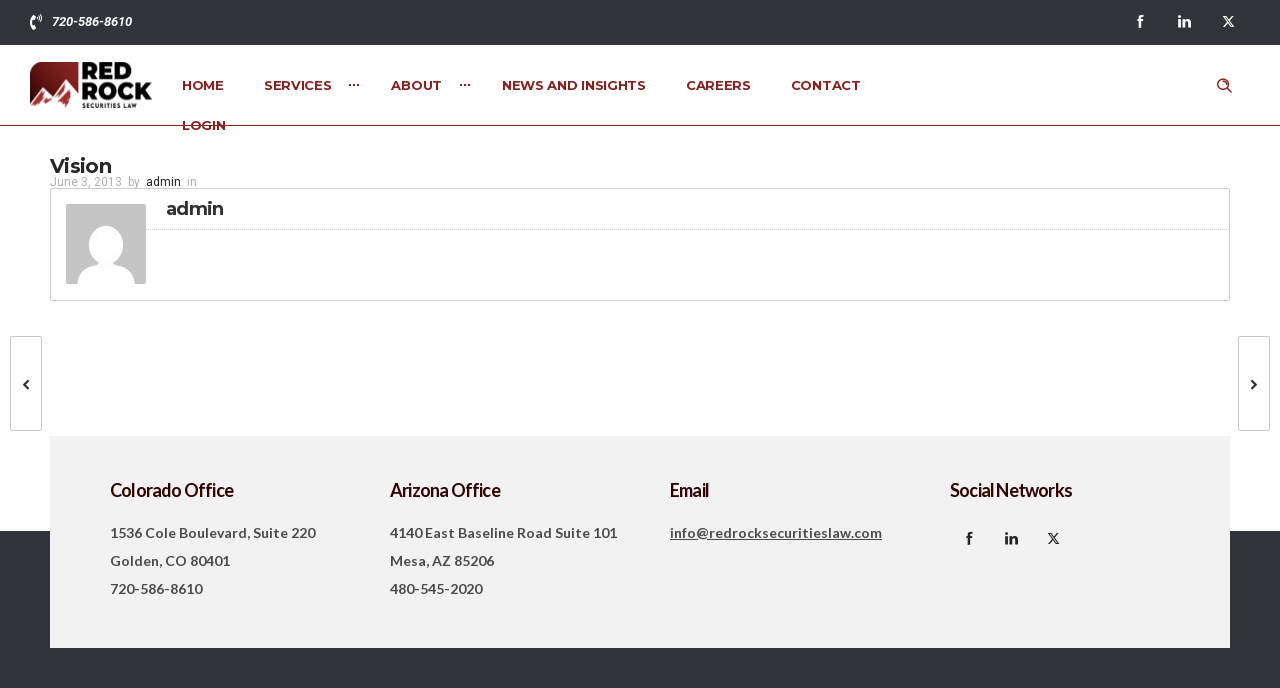

--- FILE ---
content_type: text/html; charset=UTF-8
request_url: https://redrocksecuritieslaw.com/broker/vision/
body_size: 16862
content:
<!DOCTYPE html>
<!--[if lt IE 7]>      <html class="no-js ie lt-ie9 lt-ie8 lt-ie7" lang="en-US"> <![endif]-->
<!--[if IE 7]>         <html class="no-js ie lt-ie9 lt-ie8" lang="en-US"> <![endif]-->
<!--[if IE 8]>         <html class="no-js ie lt-ie9" lang="en-US"> <![endif]-->
<!--[if gt IE 8]>      <html class="no-js ie lt-ie10" lang="en-US"> <![endif]-->
<!--[if gt IE 9]><!--> <html class="no-ie" lang="en-US"> <!--<![endif]-->
<head>
    <meta charset="utf-8">
    		<link rel="icon" type="image/png" href="https://redrocksecuritieslaw.com/wp-content/uploads/2023/06/cropped-Icon.png" />
				<link rel="apple-touch-icon" href="https://redrocksecuritieslaw.com/wp-content/uploads/2023/06/cropped-Icon.png">
				<link rel="apple-touch-icon" sizes="76x76" href="https://redrocksecuritieslaw.com/wp-content/uploads/2023/06/cropped-Icon.png">
				<link rel="apple-touch-icon" sizes="120x120" href="https://redrocksecuritieslaw.com/wp-content/uploads/2023/06/cropped-Icon.png">
				<link rel="apple-touch-icon" sizes="152x152" href="https://redrocksecuritieslaw.com/wp-content/uploads/2023/06/cropped-Icon.png">
	    <meta name="viewport" content="width=device-width, initial-scale=1.0" />
    <!--[if lte IE 9]>
        <script src="https://redrocksecuritieslaw.com/wp-content/themes/dfd-ronneby/assets/js/html5shiv.js"></script>
    <![endif]-->
    <!--[if lte IE 8]>
        <script src="https://redrocksecuritieslaw.com/wp-content/themes/dfd-ronneby/assets/js/excanvas.compiled.js"></script>
    <![endif]-->
    
	<link rel="alternate" type="application/rss+xml" title="Red Rock Securities Law Feed" href="https://redrocksecuritieslaw.com/feed/">
<meta name='robots' content='noindex, follow' />
	<style>img:is([sizes="auto" i], [sizes^="auto," i]) { contain-intrinsic-size: 3000px 1500px }</style>
	
	<!-- This site is optimized with the Yoast SEO plugin v24.1 - https://yoast.com/wordpress/plugins/seo/ -->
	<title>Vision - Red Rock Securities Law</title>
	<meta property="og:locale" content="en_US" />
	<meta property="og:type" content="article" />
	<meta property="og:title" content="Vision - Red Rock Securities Law" />
	<meta property="og:url" content="https://redrocksecuritieslaw.com/broker/vision/" />
	<meta property="og:site_name" content="Red Rock Securities Law" />
	<script type="application/ld+json" class="yoast-schema-graph">{"@context":"https://schema.org","@graph":[{"@type":"WebPage","@id":"https://redrocksecuritieslaw.com/broker/vision/","url":"https://redrocksecuritieslaw.com/broker/vision/","name":"Vision - Red Rock Securities Law","isPartOf":{"@id":"https://redrocksecuritieslaw.com/#website"},"datePublished":"2013-06-03T20:26:07+00:00","dateModified":"2013-06-03T20:26:07+00:00","breadcrumb":{"@id":"https://redrocksecuritieslaw.com/broker/vision/#breadcrumb"},"inLanguage":"en-US","potentialAction":[{"@type":"ReadAction","target":["https://redrocksecuritieslaw.com/broker/vision/"]}]},{"@type":"BreadcrumbList","@id":"https://redrocksecuritieslaw.com/broker/vision/#breadcrumb","itemListElement":[{"@type":"ListItem","position":1,"name":"Broker/Dealer","item":"https://redrocksecuritieslaw.com/broker/"},{"@type":"ListItem","position":2,"name":"Vision"}]},{"@type":"WebSite","@id":"https://redrocksecuritieslaw.com/#website","url":"https://redrocksecuritieslaw.com/","name":"Red Rock Securities Law","description":"Trusted Legal Expertise for Raising Investor Capital","potentialAction":[{"@type":"SearchAction","target":{"@type":"EntryPoint","urlTemplate":"https://redrocksecuritieslaw.com/?s={search_term_string}"},"query-input":{"@type":"PropertyValueSpecification","valueRequired":true,"valueName":"search_term_string"}}],"inLanguage":"en-US"}]}</script>
	<!-- / Yoast SEO plugin. -->


<link rel='dns-prefetch' href='//use.fontawesome.com' />
<link rel='dns-prefetch' href='//fonts.googleapis.com' />
<link rel='preconnect' href='https://fonts.gstatic.com' crossorigin />
<link rel="alternate" type="application/rss+xml" title="Red Rock Securities Law &raquo; Feed" href="https://redrocksecuritieslaw.com/feed/" />
<link rel="alternate" type="application/rss+xml" title="Red Rock Securities Law &raquo; Comments Feed" href="https://redrocksecuritieslaw.com/comments/feed/" />
<script type="text/javascript">
/* <![CDATA[ */
window._wpemojiSettings = {"baseUrl":"https:\/\/s.w.org\/images\/core\/emoji\/15.0.3\/72x72\/","ext":".png","svgUrl":"https:\/\/s.w.org\/images\/core\/emoji\/15.0.3\/svg\/","svgExt":".svg","source":{"concatemoji":"https:\/\/redrocksecuritieslaw.com\/wp-includes\/js\/wp-emoji-release.min.js"}};
/*! This file is auto-generated */
!function(i,n){var o,s,e;function c(e){try{var t={supportTests:e,timestamp:(new Date).valueOf()};sessionStorage.setItem(o,JSON.stringify(t))}catch(e){}}function p(e,t,n){e.clearRect(0,0,e.canvas.width,e.canvas.height),e.fillText(t,0,0);var t=new Uint32Array(e.getImageData(0,0,e.canvas.width,e.canvas.height).data),r=(e.clearRect(0,0,e.canvas.width,e.canvas.height),e.fillText(n,0,0),new Uint32Array(e.getImageData(0,0,e.canvas.width,e.canvas.height).data));return t.every(function(e,t){return e===r[t]})}function u(e,t,n){switch(t){case"flag":return n(e,"\ud83c\udff3\ufe0f\u200d\u26a7\ufe0f","\ud83c\udff3\ufe0f\u200b\u26a7\ufe0f")?!1:!n(e,"\ud83c\uddfa\ud83c\uddf3","\ud83c\uddfa\u200b\ud83c\uddf3")&&!n(e,"\ud83c\udff4\udb40\udc67\udb40\udc62\udb40\udc65\udb40\udc6e\udb40\udc67\udb40\udc7f","\ud83c\udff4\u200b\udb40\udc67\u200b\udb40\udc62\u200b\udb40\udc65\u200b\udb40\udc6e\u200b\udb40\udc67\u200b\udb40\udc7f");case"emoji":return!n(e,"\ud83d\udc26\u200d\u2b1b","\ud83d\udc26\u200b\u2b1b")}return!1}function f(e,t,n){var r="undefined"!=typeof WorkerGlobalScope&&self instanceof WorkerGlobalScope?new OffscreenCanvas(300,150):i.createElement("canvas"),a=r.getContext("2d",{willReadFrequently:!0}),o=(a.textBaseline="top",a.font="600 32px Arial",{});return e.forEach(function(e){o[e]=t(a,e,n)}),o}function t(e){var t=i.createElement("script");t.src=e,t.defer=!0,i.head.appendChild(t)}"undefined"!=typeof Promise&&(o="wpEmojiSettingsSupports",s=["flag","emoji"],n.supports={everything:!0,everythingExceptFlag:!0},e=new Promise(function(e){i.addEventListener("DOMContentLoaded",e,{once:!0})}),new Promise(function(t){var n=function(){try{var e=JSON.parse(sessionStorage.getItem(o));if("object"==typeof e&&"number"==typeof e.timestamp&&(new Date).valueOf()<e.timestamp+604800&&"object"==typeof e.supportTests)return e.supportTests}catch(e){}return null}();if(!n){if("undefined"!=typeof Worker&&"undefined"!=typeof OffscreenCanvas&&"undefined"!=typeof URL&&URL.createObjectURL&&"undefined"!=typeof Blob)try{var e="postMessage("+f.toString()+"("+[JSON.stringify(s),u.toString(),p.toString()].join(",")+"));",r=new Blob([e],{type:"text/javascript"}),a=new Worker(URL.createObjectURL(r),{name:"wpTestEmojiSupports"});return void(a.onmessage=function(e){c(n=e.data),a.terminate(),t(n)})}catch(e){}c(n=f(s,u,p))}t(n)}).then(function(e){for(var t in e)n.supports[t]=e[t],n.supports.everything=n.supports.everything&&n.supports[t],"flag"!==t&&(n.supports.everythingExceptFlag=n.supports.everythingExceptFlag&&n.supports[t]);n.supports.everythingExceptFlag=n.supports.everythingExceptFlag&&!n.supports.flag,n.DOMReady=!1,n.readyCallback=function(){n.DOMReady=!0}}).then(function(){return e}).then(function(){var e;n.supports.everything||(n.readyCallback(),(e=n.source||{}).concatemoji?t(e.concatemoji):e.wpemoji&&e.twemoji&&(t(e.twemoji),t(e.wpemoji)))}))}((window,document),window._wpemojiSettings);
/* ]]> */
</script>
<link rel="stylesheet" href="https://redrocksecuritieslaw.com/wp-content/themes/dfd-ronneby/assets/fonts/dfd_icon_set/dfd_icon_set.css">
<style id='wp-emoji-styles-inline-css' type='text/css'>

	img.wp-smiley, img.emoji {
		display: inline !important;
		border: none !important;
		box-shadow: none !important;
		height: 1em !important;
		width: 1em !important;
		margin: 0 0.07em !important;
		vertical-align: -0.1em !important;
		background: none !important;
		padding: 0 !important;
	}
</style>
<link rel="stylesheet" href="https://redrocksecuritieslaw.com/wp-includes/css/dist/block-library/style.min.css">
<link rel="stylesheet" href="https://redrocksecuritieslaw.com/wp-content/uploads/font-awesome/v6.7.2/css/svg-with-js.css">
<style id='font-awesome-svg-styles-inline-css' type='text/css'>
   .wp-block-font-awesome-icon svg::before,
   .wp-rich-text-font-awesome-icon svg::before {content: unset;}
</style>
<style id='classic-theme-styles-inline-css' type='text/css'>
/*! This file is auto-generated */
.wp-block-button__link{color:#fff;background-color:#32373c;border-radius:9999px;box-shadow:none;text-decoration:none;padding:calc(.667em + 2px) calc(1.333em + 2px);font-size:1.125em}.wp-block-file__button{background:#32373c;color:#fff;text-decoration:none}
</style>
<style id='global-styles-inline-css' type='text/css'>
:root{--wp--preset--aspect-ratio--square: 1;--wp--preset--aspect-ratio--4-3: 4/3;--wp--preset--aspect-ratio--3-4: 3/4;--wp--preset--aspect-ratio--3-2: 3/2;--wp--preset--aspect-ratio--2-3: 2/3;--wp--preset--aspect-ratio--16-9: 16/9;--wp--preset--aspect-ratio--9-16: 9/16;--wp--preset--color--black: #000000;--wp--preset--color--cyan-bluish-gray: #abb8c3;--wp--preset--color--white: #ffffff;--wp--preset--color--pale-pink: #f78da7;--wp--preset--color--vivid-red: #cf2e2e;--wp--preset--color--luminous-vivid-orange: #ff6900;--wp--preset--color--luminous-vivid-amber: #fcb900;--wp--preset--color--light-green-cyan: #7bdcb5;--wp--preset--color--vivid-green-cyan: #00d084;--wp--preset--color--pale-cyan-blue: #8ed1fc;--wp--preset--color--vivid-cyan-blue: #0693e3;--wp--preset--color--vivid-purple: #9b51e0;--wp--preset--gradient--vivid-cyan-blue-to-vivid-purple: linear-gradient(135deg,rgba(6,147,227,1) 0%,rgb(155,81,224) 100%);--wp--preset--gradient--light-green-cyan-to-vivid-green-cyan: linear-gradient(135deg,rgb(122,220,180) 0%,rgb(0,208,130) 100%);--wp--preset--gradient--luminous-vivid-amber-to-luminous-vivid-orange: linear-gradient(135deg,rgba(252,185,0,1) 0%,rgba(255,105,0,1) 100%);--wp--preset--gradient--luminous-vivid-orange-to-vivid-red: linear-gradient(135deg,rgba(255,105,0,1) 0%,rgb(207,46,46) 100%);--wp--preset--gradient--very-light-gray-to-cyan-bluish-gray: linear-gradient(135deg,rgb(238,238,238) 0%,rgb(169,184,195) 100%);--wp--preset--gradient--cool-to-warm-spectrum: linear-gradient(135deg,rgb(74,234,220) 0%,rgb(151,120,209) 20%,rgb(207,42,186) 40%,rgb(238,44,130) 60%,rgb(251,105,98) 80%,rgb(254,248,76) 100%);--wp--preset--gradient--blush-light-purple: linear-gradient(135deg,rgb(255,206,236) 0%,rgb(152,150,240) 100%);--wp--preset--gradient--blush-bordeaux: linear-gradient(135deg,rgb(254,205,165) 0%,rgb(254,45,45) 50%,rgb(107,0,62) 100%);--wp--preset--gradient--luminous-dusk: linear-gradient(135deg,rgb(255,203,112) 0%,rgb(199,81,192) 50%,rgb(65,88,208) 100%);--wp--preset--gradient--pale-ocean: linear-gradient(135deg,rgb(255,245,203) 0%,rgb(182,227,212) 50%,rgb(51,167,181) 100%);--wp--preset--gradient--electric-grass: linear-gradient(135deg,rgb(202,248,128) 0%,rgb(113,206,126) 100%);--wp--preset--gradient--midnight: linear-gradient(135deg,rgb(2,3,129) 0%,rgb(40,116,252) 100%);--wp--preset--font-size--small: 13px;--wp--preset--font-size--medium: 20px;--wp--preset--font-size--large: 36px;--wp--preset--font-size--x-large: 42px;--wp--preset--spacing--20: 0.44rem;--wp--preset--spacing--30: 0.67rem;--wp--preset--spacing--40: 1rem;--wp--preset--spacing--50: 1.5rem;--wp--preset--spacing--60: 2.25rem;--wp--preset--spacing--70: 3.38rem;--wp--preset--spacing--80: 5.06rem;--wp--preset--shadow--natural: 6px 6px 9px rgba(0, 0, 0, 0.2);--wp--preset--shadow--deep: 12px 12px 50px rgba(0, 0, 0, 0.4);--wp--preset--shadow--sharp: 6px 6px 0px rgba(0, 0, 0, 0.2);--wp--preset--shadow--outlined: 6px 6px 0px -3px rgba(255, 255, 255, 1), 6px 6px rgba(0, 0, 0, 1);--wp--preset--shadow--crisp: 6px 6px 0px rgba(0, 0, 0, 1);}:where(.is-layout-flex){gap: 0.5em;}:where(.is-layout-grid){gap: 0.5em;}body .is-layout-flex{display: flex;}.is-layout-flex{flex-wrap: wrap;align-items: center;}.is-layout-flex > :is(*, div){margin: 0;}body .is-layout-grid{display: grid;}.is-layout-grid > :is(*, div){margin: 0;}:where(.wp-block-columns.is-layout-flex){gap: 2em;}:where(.wp-block-columns.is-layout-grid){gap: 2em;}:where(.wp-block-post-template.is-layout-flex){gap: 1.25em;}:where(.wp-block-post-template.is-layout-grid){gap: 1.25em;}.has-black-color{color: var(--wp--preset--color--black) !important;}.has-cyan-bluish-gray-color{color: var(--wp--preset--color--cyan-bluish-gray) !important;}.has-white-color{color: var(--wp--preset--color--white) !important;}.has-pale-pink-color{color: var(--wp--preset--color--pale-pink) !important;}.has-vivid-red-color{color: var(--wp--preset--color--vivid-red) !important;}.has-luminous-vivid-orange-color{color: var(--wp--preset--color--luminous-vivid-orange) !important;}.has-luminous-vivid-amber-color{color: var(--wp--preset--color--luminous-vivid-amber) !important;}.has-light-green-cyan-color{color: var(--wp--preset--color--light-green-cyan) !important;}.has-vivid-green-cyan-color{color: var(--wp--preset--color--vivid-green-cyan) !important;}.has-pale-cyan-blue-color{color: var(--wp--preset--color--pale-cyan-blue) !important;}.has-vivid-cyan-blue-color{color: var(--wp--preset--color--vivid-cyan-blue) !important;}.has-vivid-purple-color{color: var(--wp--preset--color--vivid-purple) !important;}.has-black-background-color{background-color: var(--wp--preset--color--black) !important;}.has-cyan-bluish-gray-background-color{background-color: var(--wp--preset--color--cyan-bluish-gray) !important;}.has-white-background-color{background-color: var(--wp--preset--color--white) !important;}.has-pale-pink-background-color{background-color: var(--wp--preset--color--pale-pink) !important;}.has-vivid-red-background-color{background-color: var(--wp--preset--color--vivid-red) !important;}.has-luminous-vivid-orange-background-color{background-color: var(--wp--preset--color--luminous-vivid-orange) !important;}.has-luminous-vivid-amber-background-color{background-color: var(--wp--preset--color--luminous-vivid-amber) !important;}.has-light-green-cyan-background-color{background-color: var(--wp--preset--color--light-green-cyan) !important;}.has-vivid-green-cyan-background-color{background-color: var(--wp--preset--color--vivid-green-cyan) !important;}.has-pale-cyan-blue-background-color{background-color: var(--wp--preset--color--pale-cyan-blue) !important;}.has-vivid-cyan-blue-background-color{background-color: var(--wp--preset--color--vivid-cyan-blue) !important;}.has-vivid-purple-background-color{background-color: var(--wp--preset--color--vivid-purple) !important;}.has-black-border-color{border-color: var(--wp--preset--color--black) !important;}.has-cyan-bluish-gray-border-color{border-color: var(--wp--preset--color--cyan-bluish-gray) !important;}.has-white-border-color{border-color: var(--wp--preset--color--white) !important;}.has-pale-pink-border-color{border-color: var(--wp--preset--color--pale-pink) !important;}.has-vivid-red-border-color{border-color: var(--wp--preset--color--vivid-red) !important;}.has-luminous-vivid-orange-border-color{border-color: var(--wp--preset--color--luminous-vivid-orange) !important;}.has-luminous-vivid-amber-border-color{border-color: var(--wp--preset--color--luminous-vivid-amber) !important;}.has-light-green-cyan-border-color{border-color: var(--wp--preset--color--light-green-cyan) !important;}.has-vivid-green-cyan-border-color{border-color: var(--wp--preset--color--vivid-green-cyan) !important;}.has-pale-cyan-blue-border-color{border-color: var(--wp--preset--color--pale-cyan-blue) !important;}.has-vivid-cyan-blue-border-color{border-color: var(--wp--preset--color--vivid-cyan-blue) !important;}.has-vivid-purple-border-color{border-color: var(--wp--preset--color--vivid-purple) !important;}.has-vivid-cyan-blue-to-vivid-purple-gradient-background{background: var(--wp--preset--gradient--vivid-cyan-blue-to-vivid-purple) !important;}.has-light-green-cyan-to-vivid-green-cyan-gradient-background{background: var(--wp--preset--gradient--light-green-cyan-to-vivid-green-cyan) !important;}.has-luminous-vivid-amber-to-luminous-vivid-orange-gradient-background{background: var(--wp--preset--gradient--luminous-vivid-amber-to-luminous-vivid-orange) !important;}.has-luminous-vivid-orange-to-vivid-red-gradient-background{background: var(--wp--preset--gradient--luminous-vivid-orange-to-vivid-red) !important;}.has-very-light-gray-to-cyan-bluish-gray-gradient-background{background: var(--wp--preset--gradient--very-light-gray-to-cyan-bluish-gray) !important;}.has-cool-to-warm-spectrum-gradient-background{background: var(--wp--preset--gradient--cool-to-warm-spectrum) !important;}.has-blush-light-purple-gradient-background{background: var(--wp--preset--gradient--blush-light-purple) !important;}.has-blush-bordeaux-gradient-background{background: var(--wp--preset--gradient--blush-bordeaux) !important;}.has-luminous-dusk-gradient-background{background: var(--wp--preset--gradient--luminous-dusk) !important;}.has-pale-ocean-gradient-background{background: var(--wp--preset--gradient--pale-ocean) !important;}.has-electric-grass-gradient-background{background: var(--wp--preset--gradient--electric-grass) !important;}.has-midnight-gradient-background{background: var(--wp--preset--gradient--midnight) !important;}.has-small-font-size{font-size: var(--wp--preset--font-size--small) !important;}.has-medium-font-size{font-size: var(--wp--preset--font-size--medium) !important;}.has-large-font-size{font-size: var(--wp--preset--font-size--large) !important;}.has-x-large-font-size{font-size: var(--wp--preset--font-size--x-large) !important;}
:where(.wp-block-post-template.is-layout-flex){gap: 1.25em;}:where(.wp-block-post-template.is-layout-grid){gap: 1.25em;}
:where(.wp-block-columns.is-layout-flex){gap: 2em;}:where(.wp-block-columns.is-layout-grid){gap: 2em;}
:root :where(.wp-block-pullquote){font-size: 1.5em;line-height: 1.6;}
</style>
<link rel="stylesheet" href="https://redrocksecuritieslaw.com/wp-content/plugins/contact-form-7/includes/css/styles.css">
<link rel="stylesheet" href="https://redrocksecuritieslaw.com/wp-content/plugins/ronneby-core/inc/redux_framework/redux-core/assets/css/extendify-utilities.css">
<link rel="stylesheet" href="https://redrocksecuritieslaw.com/wp-content/themes/dfd-ronneby/assets/css/styled-button.css">
<link rel="stylesheet" href="https://use.fontawesome.com/releases/v6.7.2/css/all.css">
<link rel="stylesheet" href="https://redrocksecuritieslaw.com/wp-content/themes/dfd-ronneby/assets/css/visual-composer.css">
<link rel="stylesheet" href="https://redrocksecuritieslaw.com/wp-content/themes/dfd-ronneby/assets/css/app.css">
<link rel="stylesheet" href="https://redrocksecuritieslaw.com/wp-content/themes/dfd-ronneby/assets/css/mobile-responsive.css">
<link rel="stylesheet" href="//redrocksecuritieslaw.com/wp-content/uploads/redux/options.css">
<link rel="stylesheet" href="https://redrocksecuritieslaw.com/wp-content/themes/dfd-ronneby_child/style.css">
<link rel="stylesheet" href="https://redrocksecuritieslaw.com/wp-content/themes/dfd-ronneby/assets/css/site-preloader.css">
<link rel="stylesheet" href="https://redrocksecuritieslaw.com/wp-content/uploads/elementor/css/custom-frontend.min.css">
<link rel="stylesheet" href="https://redrocksecuritieslaw.com/wp-content/plugins/essential-addons-for-elementor-lite/assets/front-end/css/view/general.min.css">
<link rel="preload" as="style" href="https://fonts.googleapis.com/css?family=Montserrat:100,200,300,400,500,600,700,800,900,100italic,200italic,300italic,400italic,500italic,600italic,700italic,800italic,900italic%7CRoboto:100,300,400,500,700,900,100italic,300italic,400italic,500italic,700italic,900italic&#038;subset=latin&#038;display=swap" /><link rel="stylesheet" href="https://fonts.googleapis.com/css?family=Montserrat:100,200,300,400,500,600,700,800,900,100italic,200italic,300italic,400italic,500italic,600italic,700italic,800italic,900italic%7CRoboto:100,300,400,500,700,900,100italic,300italic,400italic,500italic,700italic,900italic&#038;subset=latin&#038;display=swap" media="print" onload="this.media='all'"><noscript><link rel="stylesheet" href="https://fonts.googleapis.com/css?family=Montserrat:100,200,300,400,500,600,700,800,900,100italic,200italic,300italic,400italic,500italic,600italic,700italic,800italic,900italic%7CRoboto:100,300,400,500,700,900,100italic,300italic,400italic,500italic,700italic,900italic&#038;subset=latin&#038;display=swap" /></noscript><link rel="stylesheet" href="https://use.fontawesome.com/releases/v6.7.2/css/v4-shims.css">
<script type="text/javascript" src="https://redrocksecuritieslaw.com/wp-includes/js/jquery/jquery.min.js" id="jquery-core-js"></script>
<script type="text/javascript" src="https://redrocksecuritieslaw.com/wp-includes/js/jquery/jquery-migrate.min.js" id="jquery-migrate-js"></script>
<script type="text/javascript" id="jquery-migrate-js-after">
/* <![CDATA[ */
<!-- Meta Pixel Code -->

!function(f,b,e,v,n,t,s)
{if(f.fbq)return;n=f.fbq=function(){n.callMethod?
n.callMethod.apply(n,arguments):n.queue.push(arguments)};
if(!f._fbq)f._fbq=n;n.push=n;n.loaded=!0;n.version='2.0';
n.queue=[];t=b.createElement(e);t.async=!0;
t.src=v;s=b.getElementsByTagName(e)[0];
s.parentNode.insertBefore(t,s)}(window, document,'script',
'https://connect.facebook.net/en_US/fbevents.js');
fbq('init', '3816293725323063');
fbq('track', 'PageView');
</script>
<noscript><img height="1" width="1" style="display:none" alt="pixel"
src="https://www.facebook.com/tr?id=3816293725323063&ev=PageView&noscript=1"
/></noscript>
<!-- End Meta Pixel Code -->
<!-- Twitter conversion tracking base code -->
<script>
!function(e,t,n,s,u,a){e.twq||(s=e.twq=function(){s.exe?s.exe.apply(s,arguments):s.queue.push(arguments);
},s.version='1.1',s.queue=[],u=t.createElement(n),u.async=!0,u.src='https://static.ads-twitter.com/uwt.js',
a=t.getElementsByTagName(n)[0],a.parentNode.insertBefore(u,a))}(window,document,'script');
twq('config','oj8a1');

<!-- End Twitter conversion tracking base code -->
/* ]]> */
</script>
<script type="text/javascript" src="https://redrocksecuritieslaw.com/wp-content/themes/dfd-ronneby/assets/js/jquery.queryloader2.min.js" id="dfd_queryloader2-js"></script>
<link rel="https://api.w.org/" href="https://redrocksecuritieslaw.com/wp-json/" /><link rel="EditURI" type="application/rsd+xml" title="RSD" href="https://redrocksecuritieslaw.com/xmlrpc.php?rsd" />

<link rel='shortlink' href='https://redrocksecuritieslaw.com/?p=1720' />
<link rel="alternate" title="oEmbed (JSON)" type="application/json+oembed" href="https://redrocksecuritieslaw.com/wp-json/oembed/1.0/embed?url=https%3A%2F%2Fredrocksecuritieslaw.com%2Fbroker%2Fvision%2F" />
<link rel="alternate" title="oEmbed (XML)" type="text/xml+oembed" href="https://redrocksecuritieslaw.com/wp-json/oembed/1.0/embed?url=https%3A%2F%2Fredrocksecuritieslaw.com%2Fbroker%2Fvision%2F&#038;format=xml" />
<meta name="generator" content="Redux 4.4.11.1" /><meta name="generator" content="Elementor 3.25.11; features: additional_custom_breakpoints, e_optimized_control_loading; settings: css_print_method-external, google_font-enabled, font_display-auto">
			<style>
				.e-con.e-parent:nth-of-type(n+4):not(.e-lazyloaded):not(.e-no-lazyload),
				.e-con.e-parent:nth-of-type(n+4):not(.e-lazyloaded):not(.e-no-lazyload) * {
					background-image: none !important;
				}
				@media screen and (max-height: 1024px) {
					.e-con.e-parent:nth-of-type(n+3):not(.e-lazyloaded):not(.e-no-lazyload),
					.e-con.e-parent:nth-of-type(n+3):not(.e-lazyloaded):not(.e-no-lazyload) * {
						background-image: none !important;
					}
				}
				@media screen and (max-height: 640px) {
					.e-con.e-parent:nth-of-type(n+2):not(.e-lazyloaded):not(.e-no-lazyload),
					.e-con.e-parent:nth-of-type(n+2):not(.e-lazyloaded):not(.e-no-lazyload) * {
						background-image: none !important;
					}
				}
			</style>
			<meta name="generator" content="Powered by Slider Revolution 6.7.13 - responsive, Mobile-Friendly Slider Plugin for WordPress with comfortable drag and drop interface." />
<link rel="icon" href="https://redrocksecuritieslaw.com/wp-content/uploads/2025/03/sitefav-1.ico" sizes="32x32" />
<link rel="icon" href="https://redrocksecuritieslaw.com/wp-content/uploads/2025/03/sitefav-1.ico" sizes="192x192" />
<link rel="apple-touch-icon" href="https://redrocksecuritieslaw.com/wp-content/uploads/2025/03/sitefav-1.ico" />
<meta name="msapplication-TileImage" content="https://redrocksecuritieslaw.com/wp-content/uploads/2025/03/sitefav-1.ico" />
<script>function setREVStartSize(e){
			//window.requestAnimationFrame(function() {
				window.RSIW = window.RSIW===undefined ? window.innerWidth : window.RSIW;
				window.RSIH = window.RSIH===undefined ? window.innerHeight : window.RSIH;
				try {
					var pw = document.getElementById(e.c).parentNode.offsetWidth,
						newh;
					pw = pw===0 || isNaN(pw) || (e.l=="fullwidth" || e.layout=="fullwidth") ? window.RSIW : pw;
					e.tabw = e.tabw===undefined ? 0 : parseInt(e.tabw);
					e.thumbw = e.thumbw===undefined ? 0 : parseInt(e.thumbw);
					e.tabh = e.tabh===undefined ? 0 : parseInt(e.tabh);
					e.thumbh = e.thumbh===undefined ? 0 : parseInt(e.thumbh);
					e.tabhide = e.tabhide===undefined ? 0 : parseInt(e.tabhide);
					e.thumbhide = e.thumbhide===undefined ? 0 : parseInt(e.thumbhide);
					e.mh = e.mh===undefined || e.mh=="" || e.mh==="auto" ? 0 : parseInt(e.mh,0);
					if(e.layout==="fullscreen" || e.l==="fullscreen")
						newh = Math.max(e.mh,window.RSIH);
					else{
						e.gw = Array.isArray(e.gw) ? e.gw : [e.gw];
						for (var i in e.rl) if (e.gw[i]===undefined || e.gw[i]===0) e.gw[i] = e.gw[i-1];
						e.gh = e.el===undefined || e.el==="" || (Array.isArray(e.el) && e.el.length==0)? e.gh : e.el;
						e.gh = Array.isArray(e.gh) ? e.gh : [e.gh];
						for (var i in e.rl) if (e.gh[i]===undefined || e.gh[i]===0) e.gh[i] = e.gh[i-1];
											
						var nl = new Array(e.rl.length),
							ix = 0,
							sl;
						e.tabw = e.tabhide>=pw ? 0 : e.tabw;
						e.thumbw = e.thumbhide>=pw ? 0 : e.thumbw;
						e.tabh = e.tabhide>=pw ? 0 : e.tabh;
						e.thumbh = e.thumbhide>=pw ? 0 : e.thumbh;
						for (var i in e.rl) nl[i] = e.rl[i]<window.RSIW ? 0 : e.rl[i];
						sl = nl[0];
						for (var i in nl) if (sl>nl[i] && nl[i]>0) { sl = nl[i]; ix=i;}
						var m = pw>(e.gw[ix]+e.tabw+e.thumbw) ? 1 : (pw-(e.tabw+e.thumbw)) / (e.gw[ix]);
						newh =  (e.gh[ix] * m) + (e.tabh + e.thumbh);
					}
					var el = document.getElementById(e.c);
					if (el!==null && el) el.style.height = newh+"px";
					el = document.getElementById(e.c+"_wrapper");
					if (el!==null && el) {
						el.style.height = newh+"px";
						el.style.display = "block";
					}
				} catch(e){
					console.log("Failure at Presize of Slider:" + e)
				}
			//});
		  };</script>
		<style type="text/css" id="wp-custom-css">
			.elementor-widget-el_rotate_box > a {
	position: relative !important
}
.reg-a-box > div > .elementor-widget-el_rotate_box > .elementor-widget-container {
	transform: none !important
}

   .elementor-image-carousel-caption {
       font-size: 25px; /* Adjust the size as needed */
     }

/* .page-id-9993 .videoHeader{
	font-size:75px !important;
	color:#a32f2b !important;
} */

.formcol{
	background-color: #f2f2f2!important;
}

.textcol{
	color:black!important;
}

.servcontain{
	width:100%!important;
}
.rrssb-buttons{
	display:none;
}
.videoHeader > div > div{
	font-size:20px !important;
	color:#a32f2b !important;
}


.video > div > p > a {
	font-size:14px !important;
}

.developed{
	font-size: 6px;
}

.icons{
		color:#a32f2b !important;
}
.dnew{
	font-size:18px!important;
	margin-left:10px!important;
}


.wpcf7 form .dfd-contact-form-style-1 input[type="submit"] {
  background-color: #701B19;
  color: white;
}


.box:hover {
  opacity: 1!important;
  visibility: visible!important;
  pointer-events: auto!important;
}

selector .slick-slide img {
  position: relative;
}

selector .slick-slide::before {
  content: "";
  position: absolute;
  top: 0; left: 0;
  width: 100%; height: 100%;
  background: linear-gradient(to bottom, rgba(0,0,0,0.5), rgba(0,0,0,0));
  z-index: 2;
}


@media screen and (max-width:480px){
	.contacthead{
		text-align:left!important;
	}
}		</style>
		</head>
<body class="broker-template-default single single-broker postid-1720 metaslider-plugin dfd-page-title-vision dfd-smooth-scroll elementor-default elementor-kit-9256" data-directory="https://redrocksecuritieslaw.com/wp-content/themes/dfd-ronneby"  data-header-responsive-width="899" data-lazy-load-offset="140%" data-share-pretty="Share" data-next-pretty="next" data-prev-pretty="prev">
					<script type="text/javascript">
				(function($) {
					$('head').append('<style type="text/css">#qLpercentage {font-family: Montserrat;font-size: 45px;font-weight: 700;text-transform: uppercase;line-height: 55px;letter-spacing: 2px;color: #ffffff;}</style>');
				})(jQuery);
				</script>
							<div id="qLoverlay">';
				<div id="qLbar_wrap" class="dfd_preloader_css_animation dfd-percentage-enabled" style="background-color: #31343a;">
					<div id="dfd-preloader-animation" class="dfd-preloader-style-5"><span class="item-one"></span><span class="item-two"></span><span class="item-three"></span><span class="item-four"></span><span class="item-five"></span></div><script type="text/javascript">
										(function($) {
											$("head").append("<style>#qLoverlay #qLbar_wrap #dfd-preloader-animation.dfd-preloader-style-1,\n									#qLoverlay #qLbar_wrap #dfd-preloader-animation.dfd-preloader-style-4,\n									#qLoverlay #qLbar_wrap #dfd-preloader-animation.dfd-preloader-style-3 {border-top-color: #ffffff}\n									#qLoverlay #qLbar_wrap #dfd-preloader-animation.dfd-preloader-style-2 span.item-one,\n									#qLoverlay #qLbar_wrap #dfd-preloader-animation.dfd-preloader-style-2 span.item-two {border-color: #ffffff}\n									#qLoverlay #qLbar_wrap #dfd-preloader-animation.dfd-preloader-style-5 {background: -webkit-linear-gradient(#ffffff -50%,transparent 70%);background: -moz-linear-gradient(#ffffff -50%,transparent 70%);background: -o-linear-gradient(#ffffff -50%,transparent 70%);background: -ms-linear-gradient(#ffffff -50%,transparent 70%);background: linear-gradient(#ffffff -50%,transparent 70%);}\n									#qLoverlay #qLbar_wrap #dfd-preloader-animation.dfd-preloader-style-6 span,\n									#qLoverlay #qLbar_wrap #dfd-preloader-animation.dfd-preloader-style-7 span,\n									#qLoverlay #qLbar_wrap #dfd-preloader-animation.dfd-preloader-style-8 span,\n									#qLoverlay #qLbar_wrap #dfd-preloader-animation.dfd-preloader-style-9 span,\n									#qLoverlay #qLbar_wrap #dfd-preloader-animation.dfd-preloader-style-10 span,\n									#qLoverlay #qLbar_wrap #dfd-preloader-animation.dfd-preloader-style-11,\n									#qLoverlay #qLbar_wrap #dfd-preloader-animation.dfd-preloader-style-12 span,\n									#qLoverlay #qLbar_wrap #dfd-preloader-animation.dfd-preloader-style-13 span,\n									#qLoverlay #qLbar_wrap #dfd-preloader-animation.dfd-preloader-style-13 span:before,\n									#qLoverlay #qLbar_wrap #dfd-preloader-animation.dfd-preloader-style-14 span.item-two,\n									#qLoverlay #qLbar_wrap #dfd-preloader-animation.dfd-preloader-style-16 span {background: #ffffff;}\n									#qLoverlay #qLbar_wrap #dfd-preloader-animation.dfd-preloader-style-14 span.item-one,\n									#qLoverlay #qLbar_wrap #dfd-preloader-animation.dfd-preloader-style-15 span.item-two {border-color: #ffffff transparent;}\n									#qLoverlay #qLbar_wrap #dfd-preloader-animation.dfd-preloader-style-15 span.item-one {border-color: transparent #ffffff;}</style>");
										})(jQuery);
									</script>				</div>
			</div>
					
				<div class="form-search-section" style="display: none;">
	<div class="row">
		<form role="search" method="get" id="searchform_6978e62004aa2" class="form-search" action="https://redrocksecuritieslaw.com/">
	<i class="dfdicon-header-search-icon inside-search-icon"></i>
	<input type="text" value="" name="s" id="s_6978e62004aa0" class="search-query" placeholder="Search on site..." aria-label="Search on site">
	<input type="submit" value="Search" class="btn">
	<i class="header-search-switcher close-search"></i>
	</form>	</div>
</div><div id="header-container" class="header-style-1 header-layout-fullwidth sticky-header-enabled simple logo-position-left menu-position-top  dfd-new-headers dfd-highlight-has-submenu dfd-enable-mega-menu dfd-enable-headroom with-top-panel">
	<section id="header">
					<div class="header-top-panel">
				<div class="row">
					<div class="columns twelve header-info-panel">
							<div class="top-info"><i class="featured-icon fas fa-phone-volume" style="font-size:16px;color:#FFFFFF" data-hover=""></i><b style="margin-left:10px">720-586-8610</b></div>
						
												
													<div class="widget soc-icons dfd-soc-icons-hover-style-14">
								<a href="https://www.facebook.com/profile.php?id=100057861661305&#038;sk=about" class="fb soc_icon-facebook" title="Facebook" target="_blank"><span class="line-top-left soc_icon-facebook"></span><span class="line-top-center soc_icon-facebook"></span><span class="line-top-right soc_icon-facebook"></span><span class="line-bottom-left soc_icon-facebook"></span><span class="line-bottom-center soc_icon-facebook"></span><span class="line-bottom-right soc_icon-facebook"></span><i class="soc_icon-facebook"></i></a><a href="https://www.linkedin.com/company/redrocksecuritieslawinc" class="li soc_icon-linkedin" title="LinkedIN" target="_blank"><span class="line-top-left soc_icon-linkedin"></span><span class="line-top-center soc_icon-linkedin"></span><span class="line-top-right soc_icon-linkedin"></span><span class="line-bottom-left soc_icon-linkedin"></span><span class="line-bottom-center soc_icon-linkedin"></span><span class="line-bottom-right soc_icon-linkedin"></span><i class="soc_icon-linkedin"></i></a><a href="https://twitter.com/Redrockfiling" class="tw dfd-added-icon-twitter-x-logo" title="Twitter" target="_blank"><span class="line-top-left dfd-added-icon-twitter-x-logo"></span><span class="line-top-center dfd-added-icon-twitter-x-logo"></span><span class="line-top-right dfd-added-icon-twitter-x-logo"></span><span class="line-bottom-left dfd-added-icon-twitter-x-logo"></span><span class="line-bottom-center dfd-added-icon-twitter-x-logo"></span><span class="line-bottom-right dfd-added-icon-twitter-x-logo"></span><i class="dfd-added-icon-twitter-x-logo"></i></a>							</div>
																		<ul id="menu-regdmenu" class="dfd-additional-header-menu"><li><a href="https://redrocksecuritieslaw.com/">Home</a></li>
<li><a href="#">Services</a></li>
<li><a href="#">About</a></li>
<li class="current_page_parent"><a href="https://redrocksecuritieslaw.com/news-and-insights/">News and Insights</a></li>
<li><a href="https://redrocksecuritieslaw.com/careers/">Careers</a></li>
<li><a href="https://redrocksecuritieslaw.com/questions/">Contact</a></li>
<li><a href="/wp-login.php">Login</a></li>
</ul>					</div>
									</div>
			</div>
						<div class="header-wrap">
			<div class="row decorated">
				<div class="columns twelve header-main-panel">
					<div class="header-col-left">
													<div class="mobile-logo">
																	<a href="https://redrocksecuritieslaw.com" title="Home"><img src="https://redrocksecuritieslaw.com/wp-content/uploads/2024/03/Main-logo-V2-2.png" alt="logo"/></a>
															</div>
																				<div class="logo-for-panel">
		<div class="inline-block">
			<a href="https://redrocksecuritieslaw.com">
				<img src="https://redrocksecuritieslaw.com/wp-content/uploads/2024/03/Main-logo-V2-2-122x43.png" alt="Red Rock Securities Law" data-retina="https://redrocksecuritieslaw.com/wp-content/uploads/2024/03/Main-logo-V2-2.png" data-retina_w="1308" data-retina_h="464" style="height: 46px;" />
			</a>
		</div>
	</div>
																	</div>
					<div class="header-col-right text-center clearfix">
															<div class="header-icons-wrapper">
									<div class="dl-menuwrapper">
	<a href="#sidr" class="dl-trigger icon-mobile-menu dfd-vertical-aligned" id="mobile-menu" aria-label="Open mobile menu">
		<span class="icon-wrap dfd-middle-line"></span>
		<span class="icon-wrap dfd-top-line"></span>
		<span class="icon-wrap dfd-bottom-line"></span>
	</a>
</div>																		<!--<div class="lang-sel"><a href="#"><span class="flag"></span><span>En</span></a><ul><li class="active"><a href="#"><span class="flag" style="margin-right: 0;"></span></a></li><li><a href="#"><span class="flag" style="margin-right: 0;"></span></a></li><li><a href="#"><span class="flag" style="margin-right: 0;"></span></a></li></ul></div>-->										<div class="form-search-wrap">
		<a href="#" class="header-search-switcher dfd-icon-zoom" aria-label="Header search"></a>
	</div>
																	</div>
																			</div>
					<div class="header-col-fluid">
													<a href="https://redrocksecuritieslaw.com" title="Home" class="fixed-header-logo">
								<img src="https://redrocksecuritieslaw.com/wp-content/uploads/2023/06/Main-logo-V2.png" alt="logo"/>
							</a>
												<nav class="mega-menu clearfix  text-right" id="main_mega_menu">
	<ul id="menu-regdmenu-1" class="nav-menu menu-primary-navigation menu-clonable-for-mobiles"><li id="nav-menu-item-11513-6978e62008a7d" class="mega-menu-item nav-item menu-item-depth-0 sub-menu-full-width "><a href="https://redrocksecuritieslaw.com/" class="menu-link main-menu-link item-title">Home</a></li>
<li id="nav-menu-item-5336-6978e62008aac" class="mega-menu-item nav-item menu-item-depth-0 has-submenu "><a href="#" class="menu-link main-menu-link item-title">Services</a>
<div class="sub-nav"><ul class="menu-depth-1 sub-menu sub-nav-group"   data-limit-columns="1">
	<li id="nav-menu-item-10119-6978e62008b24" class="mega-menu-item sub-nav-item menu-item-depth-1 "><a href="https://redrocksecuritieslaw.com/services-overview/" class="menu-link sub-menu-link">Services Overview</a></li>
	<li id="nav-menu-item-13848-6978e62008b45" class="mega-menu-item sub-nav-item menu-item-depth-1 "><a href="https://redrocksecuritieslaw.com/regulation-a-services/" class="menu-link sub-menu-link">Regulation A Services</a></li>
	<li id="nav-menu-item-13847-6978e62008b61" class="mega-menu-item sub-nav-item menu-item-depth-1 "><a href="https://redrocksecuritieslaw.com/regulation-cf-services/" class="menu-link sub-menu-link">Regulation CF Services</a></li>
	<li id="nav-menu-item-13849-6978e62008b79" class="mega-menu-item sub-nav-item menu-item-depth-1 "><a href="https://redrocksecuritieslaw.com/regulation-d-services/" class="menu-link sub-menu-link">Regulation D Services</a></li>
	<li id="nav-menu-item-10402-6978e62008b91" class="mega-menu-item sub-nav-item menu-item-depth-1 "><a href="https://redrocksecuritieslaw.com/investor-portal-services/" class="menu-link sub-menu-link">Investor Portal Services</a></li>
</ul></div>
</li>
<li id="nav-menu-item-6250-6978e62008bad" class="mega-menu-item nav-item menu-item-depth-0 has-submenu "><a href="#" class="menu-link main-menu-link item-title">About</a>
<div class="sub-nav"><ul class="menu-depth-1 sub-menu sub-nav-group"   data-limit-columns="1">
	<li id="nav-menu-item-10135-6978e62008bcd" class="mega-menu-item sub-nav-item menu-item-depth-1 "><a href="https://redrocksecuritieslaw.com/the-firm/" class="menu-link sub-menu-link">The Firm</a></li>
	<li id="nav-menu-item-11243-6978e62008be5" class="mega-menu-item sub-nav-item menu-item-depth-1 "><a href="https://redrocksecuritieslaw.com/douglas-ruark/" class="menu-link sub-menu-link">Douglas Ruark</a></li>
	<li id="nav-menu-item-11241-6978e62008bfd" class="mega-menu-item sub-nav-item menu-item-depth-1 "><a href="https://redrocksecuritieslaw.com/brian-geoghegan-esq/" class="menu-link sub-menu-link">Brian Geoghegan, Esq.</a></li>
	<li id="nav-menu-item-11240-6978e62008c14" class="mega-menu-item sub-nav-item menu-item-depth-1 "><a href="https://redrocksecuritieslaw.com/brad-denton-esq/" class="menu-link sub-menu-link">Brad Denton, Esq.</a></li>
	<li id="nav-menu-item-11811-6978e62008c2b" class="mega-menu-item sub-nav-item menu-item-depth-1 "><a href="https://redrocksecuritieslaw.com/conn-flanigan-esq/" class="menu-link sub-menu-link">Conn Flanigan, Esq.</a></li>
	<li id="nav-menu-item-11810-6978e62008c41" class="mega-menu-item sub-nav-item menu-item-depth-1 "><a href="https://redrocksecuritieslaw.com/christine-parry-esq/" class="menu-link sub-menu-link">Christine Parry, Esq.</a></li>
	<li id="nav-menu-item-12098-6978e62008c59" class="mega-menu-item sub-nav-item menu-item-depth-1 "><a href="https://redrocksecuritieslaw.com/thomas-dejong-esq/" class="menu-link sub-menu-link">Thomas DeJong, Esq</a></li>
	<li id="nav-menu-item-12277-6978e62008c6f" class="mega-menu-item sub-nav-item menu-item-depth-1 "><a href="https://redrocksecuritieslaw.com/keith-miller-esq/" class="menu-link sub-menu-link">Keith Miller, Esq</a></li>
	<li id="nav-menu-item-11239-6978e62008c86" class="mega-menu-item sub-nav-item menu-item-depth-1 "><a href="https://redrocksecuritieslaw.com/angel-ferns/" class="menu-link sub-menu-link">Angel Ferns</a></li>
</ul></div>
</li>
<li id="nav-menu-item-13871-6978e62008c9f" class="mega-menu-item nav-item menu-item-depth-0 sub-menu-full-width "><a href="https://redrocksecuritieslaw.com/news-and-insights/" class="menu-link main-menu-link item-title">News and Insights</a></li>
<li id="nav-menu-item-14118-6978e62008cb8" class="mega-menu-item nav-item menu-item-depth-0 sub-menu-full-width "><a href="https://redrocksecuritieslaw.com/careers/" class="menu-link main-menu-link item-title">Careers</a></li>
<li id="nav-menu-item-3984-6978e62008ccf" class="mega-menu-item nav-item menu-item-depth-0 "><a href="https://redrocksecuritieslaw.com/questions/" class="menu-link main-menu-link item-title">Contact</a></li>
<li id="nav-menu-item-10048-6978e62008ce7" class="mega-menu-item nav-item menu-item-depth-0 sub-menu-full-width "><a href="/wp-login.php" class="menu-link main-menu-link item-title">Login</a></li>
</ul>	<i class="carousel-nav prev dfd-icon-left_2"></i>
	<i class="carousel-nav next dfd-icon-right_2"></i>
</nav>
					</div>
				</div>
			</div>
		</div>
			</section>
	</div>			<div id="main-wrap" class="">
				<div id="change_wrap_div"><div class="dfd-controls mobile-hide dfd-arrows-nav">
			<a href="https://redrocksecuritieslaw.com/broker/viscogliosi-company-llc/" class="page-inner-nav nav-prev">
			<div class="dfd-controler prev"><i class="dfd-added-font-icon-left-open"></i></div>
							<div class="pagination-title">
					<div class="thumb prev">
						<i class="dfd-icon-document2"></i>						<span class="entry-comments">0</span>
					</div>
					<div class="dfd-vertical-aligned">
						<div class="box-name">Viscogliosi &#038; Company, LLC</div>
						<div class="subtitle">03 June 2013</div>
					</div>
				</div>
					</a>
				<a href="https://redrocksecuritieslaw.com/broker/vista-point-advisors-llc/" class="page-inner-nav nav-next">
			<div class="dfd-controler next"><i class="dfd-added-font-icon-right-open"></i></div>
							<div class="pagination-title">
					<div class="thumb next">
						<i class="dfd-icon-document2"></i>						<span class="entry-comments">0</span>
					</div>
					<div class="dfd-vertical-aligned">
						<div class="box-name">Vista Point Advisors, LLC</div>
						<div class="subtitle">03 June 2013</div>
					</div>
				</div>
					</a>
	</div>
<section id="layout" class="single-post dfd-equal-height-children">
	<div class="single-post dfd-single-layout- row dfd-single-style-advanced">

		<div class="blog-section "><section id="main-content" role="main" class="twelve columns">

<article class="post-1720 broker type-broker status-publish hentry">
	<div class="dfd-single-post-heading">
					<div class="dfd-news-categories">
							</div>
			<div class="dfd-blog-title">Vision</div>
							<div class="entry-meta meta-bottom">
	<span class="entry-date">June 3, 2013</span>	<span class="before-author">by</span>
	<span class="byline author vcard">
	<a href="https://redrocksecuritieslaw.com/author/admin/" rel="author" class="fn">
		admin	</a>
</span>	<span class="before-category">in</span>
		<span class="byline category">
		<a href="" class="fn">
			<span class="cat-name"></span>
		</a>
	</span>
	</div>			</div>
	<div class="entry-content">

		
	</div>
	
</article>




<div class="about-author">
	<figure class="author-photo">
		<img alt='' src='https://secure.gravatar.com/avatar/b6a5cc76dd08d822ee0d773d99e64268?s=80&#038;d=mm&#038;r=g' srcset='https://secure.gravatar.com/avatar/b6a5cc76dd08d822ee0d773d99e64268?s=160&#038;d=mm&#038;r=g 2x' class='avatar avatar-80 photo' height='80' width='80' decoding='async'/>	</figure>
	<div class="author-content">
		<div class="author-top-inner">
			<div class="box-name">admin</div>
				<div class="widget soc-icons dfd-soc-icons-hover-style-26"></div>		</div>
		<div class="author-description">
			<p></p>

		</div>
	</div>
</div>

	
	 </section></div>
        
    </div>
	</section>
					</div>
					<div class="body-back-to-top align-right">
						<i class="dfd-added-font-icon-right-open"></i>
					</div>
									<div id="footer-wrap">

						<section id="footer" class="footer-style-3 dfd-background-dark">

												<div data-elementor-type="wp-page" data-elementor-id="9087" class="elementor elementor-9087">
						<section class="elementor-section elementor-top-section elementor-element elementor-element-3b83ece elementor-section-boxed elementor-section-height-default elementor-section-height-default" data-id="3b83ece" data-element_type="section" data-settings="{&quot;background_background&quot;:&quot;classic&quot;}">
						<div class="elementor-container elementor-column-gap-default">
					<div class="elementor-column elementor-col-100 elementor-top-column elementor-element elementor-element-dcbb882" data-id="dcbb882" data-element_type="column" data-settings="{&quot;background_background&quot;:&quot;classic&quot;}">
			<div class="elementor-widget-wrap elementor-element-populated">
						<div class="elementor-element elementor-element-b9f152b elementor-widget elementor-widget-spacer" data-id="b9f152b" data-element_type="widget" data-widget_type="spacer.default">
				<div class="elementor-widget-container">
					<div class="elementor-spacer">
			<div class="elementor-spacer-inner"></div>
		</div>
				</div>
				</div>
				<section class="elementor-section elementor-inner-section elementor-element elementor-element-657a020 elementor-section-boxed elementor-section-height-default elementor-section-height-default" data-id="657a020" data-element_type="section">
						<div class="elementor-container elementor-column-gap-default">
					<div class="elementor-column elementor-col-25 elementor-inner-column elementor-element elementor-element-4caba92" data-id="4caba92" data-element_type="column">
			<div class="elementor-widget-wrap elementor-element-populated">
						<div class="elementor-element elementor-element-c044c1d elementor-invisible elementor-widget elementor-widget-heading" data-id="c044c1d" data-element_type="widget" data-settings="{&quot;_animation&quot;:&quot;fadeInUp&quot;}" data-widget_type="heading.default">
				<div class="elementor-widget-container">
			<h4 class="elementor-heading-title elementor-size-default">Colorado Office</h4>		</div>
				</div>
				<div class="elementor-element elementor-element-b2da327 elementor-widget elementor-widget-spacer" data-id="b2da327" data-element_type="widget" data-widget_type="spacer.default">
				<div class="elementor-widget-container">
					<div class="elementor-spacer">
			<div class="elementor-spacer-inner"></div>
		</div>
				</div>
				</div>
				<div class="elementor-element elementor-element-c1485d6 elementor-invisible elementor-widget elementor-widget-heading" data-id="c1485d6" data-element_type="widget" data-settings="{&quot;_animation&quot;:&quot;fadeInUp&quot;}" data-widget_type="heading.default">
				<div class="elementor-widget-container">
			<div class="elementor-heading-title elementor-size-default">1536 Cole Boulevard, Suite 220<br />
Golden, CO 80401<br />
720-586-8610

</div>		</div>
				</div>
					</div>
		</div>
				<div class="elementor-column elementor-col-25 elementor-inner-column elementor-element elementor-element-32a56e8" data-id="32a56e8" data-element_type="column">
			<div class="elementor-widget-wrap elementor-element-populated">
						<div class="elementor-element elementor-element-083a4ff elementor-invisible elementor-widget elementor-widget-heading" data-id="083a4ff" data-element_type="widget" data-settings="{&quot;_animation&quot;:&quot;fadeInUp&quot;}" data-widget_type="heading.default">
				<div class="elementor-widget-container">
			<h4 class="elementor-heading-title elementor-size-default">Arizona Office</h4>		</div>
				</div>
				<div class="elementor-element elementor-element-178b865 elementor-widget elementor-widget-spacer" data-id="178b865" data-element_type="widget" data-widget_type="spacer.default">
				<div class="elementor-widget-container">
					<div class="elementor-spacer">
			<div class="elementor-spacer-inner"></div>
		</div>
				</div>
				</div>
				<div class="elementor-element elementor-element-9788951 elementor-invisible elementor-widget elementor-widget-heading" data-id="9788951" data-element_type="widget" data-settings="{&quot;_animation&quot;:&quot;fadeInUp&quot;}" data-widget_type="heading.default">
				<div class="elementor-widget-container">
			<div class="elementor-heading-title elementor-size-default">4140 East Baseline Road Suite 101<br />
Mesa, AZ 85206<br />
480-545-2020
</div>		</div>
				</div>
					</div>
		</div>
				<div class="elementor-column elementor-col-25 elementor-inner-column elementor-element elementor-element-2542b34" data-id="2542b34" data-element_type="column">
			<div class="elementor-widget-wrap elementor-element-populated">
						<div class="elementor-element elementor-element-6cd497b elementor-invisible elementor-widget elementor-widget-heading" data-id="6cd497b" data-element_type="widget" data-settings="{&quot;_animation&quot;:&quot;fadeInUp&quot;}" data-widget_type="heading.default">
				<div class="elementor-widget-container">
			<h4 class="elementor-heading-title elementor-size-default">Email</h4>		</div>
				</div>
				<div class="elementor-element elementor-element-a76c93d elementor-widget elementor-widget-spacer" data-id="a76c93d" data-element_type="widget" data-widget_type="spacer.default">
				<div class="elementor-widget-container">
					<div class="elementor-spacer">
			<div class="elementor-spacer-inner"></div>
		</div>
				</div>
				</div>
				<div class="elementor-element elementor-element-00fb6d9 elementor-invisible elementor-widget elementor-widget-heading" data-id="00fb6d9" data-element_type="widget" data-settings="{&quot;_animation&quot;:&quot;fadeInUp&quot;}" data-widget_type="heading.default">
				<div class="elementor-widget-container">
			<div class="elementor-heading-title elementor-size-default"><a href="#">info@redrocksecuritieslaw.com</a></div>		</div>
				</div>
					</div>
		</div>
				<div class="elementor-column elementor-col-25 elementor-inner-column elementor-element elementor-element-513b7fe" data-id="513b7fe" data-element_type="column">
			<div class="elementor-widget-wrap elementor-element-populated">
						<div class="elementor-element elementor-element-2ee4e8f elementor-invisible elementor-widget elementor-widget-heading" data-id="2ee4e8f" data-element_type="widget" data-settings="{&quot;_animation&quot;:&quot;fadeInUp&quot;}" data-widget_type="heading.default">
				<div class="elementor-widget-container">
			<h4 class="elementor-heading-title elementor-size-default">Social Networks</h4>		</div>
				</div>
				<div class="elementor-element elementor-element-6a2e082 elementor-widget elementor-widget-spacer" data-id="6a2e082" data-element_type="widget" data-widget_type="spacer.default">
				<div class="elementor-widget-container">
					<div class="elementor-spacer">
			<div class="elementor-spacer-inner"></div>
		</div>
				</div>
				</div>
				<div class="elementor-element elementor-element-8dff5b9 elementor-invisible elementor-widget elementor-widget-el_social_accounts" data-id="8dff5b9" data-element_type="widget" data-settings="{&quot;_animation&quot;:&quot;fadeInUp&quot;}" data-widget_type="el_social_accounts.default">
				<div class="elementor-widget-container">
			<div id="dfd-soc-icon-6978e62020623-5421" class="dfd-new-soc-icon text-left style-4 "><div class="soc-icon-container clearfix"><a href="https://www.facebook.com/profile.php?id=100057861661305&#038;sk=about" target="_self" class="soc_icon-facebook"><i class="soc_icon-facebook"></i></a><a href="https://www.linkedin.com/company/redrocksecuritieslawinc" target="_self" class="soc_icon-linkedin"><i class="soc_icon-linkedin"></i></a><a href="https://twitter.com/Redrockfiling" target="_self" class="dfd-added-icon-twitter-x-logo"><i class="dfd-added-icon-twitter-x-logo"></i></a></div></div><script type="text/javascript">
						(function($) {
							$("head").append("<style>#dfd-soc-icon-6978e62020623-5421.dfd-new-soc-icon.style-12 a:after {background: #28262B;}#dfd-soc-icon-6978e62020623-5421.dfd-new-soc-icon a {font-size: 13px; border-radius: 100px; color: #28262B; }#dfd-soc-icon-6978e62020623-5421.dfd-new-soc-icon a:before {}#dfd-soc-icon-6978e62020623-5421.dfd-new-soc-icon a i {}</style>");
						})(jQuery);
					</script>		</div>
				</div>
					</div>
		</div>
					</div>
		</section>
				<div class="elementor-element elementor-element-d96d6e7 elementor-widget elementor-widget-spacer" data-id="d96d6e7" data-element_type="widget" data-widget_type="spacer.default">
				<div class="elementor-widget-container">
					<div class="elementor-spacer">
			<div class="elementor-spacer-inner"></div>
		</div>
				</div>
				</div>
					</div>
		</div>
					</div>
		</section>
				<section class="elementor-section elementor-top-section elementor-element elementor-element-288b2f1b dfd-custom-section-footer elementor-section-boxed elementor-section-height-default elementor-section-height-default" data-id="288b2f1b" data-element_type="section" data-settings="{&quot;background_background&quot;:&quot;classic&quot;}">
						<div class="elementor-container elementor-column-gap-default">
					<div class="elementor-column elementor-col-33 elementor-top-column elementor-element elementor-element-4613770a dfd-custom-column-footer-one" data-id="4613770a" data-element_type="column">
			<div class="elementor-widget-wrap elementor-element-populated">
						<div class="elementor-element elementor-element-0b48be4 elementor-widget elementor-widget-image" data-id="0b48be4" data-element_type="widget" data-widget_type="image.default">
				<div class="elementor-widget-container">
														<a href="https://redrocksecuritieslaw.com">
							<img fetchpriority="high" decoding="async" width="640" height="227" src="https://redrocksecuritieslaw.com/wp-content/uploads/2023/06/Main-logo-V2.png" class="attachment-full size-full wp-image-7215" alt="" srcset="https://redrocksecuritieslaw.com/wp-content/uploads/2023/06/Main-logo-V2.png 640w, https://redrocksecuritieslaw.com/wp-content/uploads/2023/06/Main-logo-V2-300x106.png 300w" sizes="(max-width: 640px) 100vw, 640px" />								</a>
													</div>
				</div>
				<div class="elementor-element elementor-element-31b51149 elementor-widget elementor-widget-spacer" data-id="31b51149" data-element_type="widget" data-widget_type="spacer.default">
				<div class="elementor-widget-container">
					<div class="elementor-spacer">
			<div class="elementor-spacer-inner"></div>
		</div>
				</div>
				</div>
					</div>
		</div>
				<div class="elementor-column elementor-col-33 elementor-top-column elementor-element elementor-element-6783d55 dfd-custom-column-footer-two" data-id="6783d55" data-element_type="column">
			<div class="elementor-widget-wrap elementor-element-populated">
						<div class="elementor-element elementor-element-7be34194 elementor-widget elementor-widget-spacer" data-id="7be34194" data-element_type="widget" data-widget_type="spacer.default">
				<div class="elementor-widget-container">
					<div class="elementor-spacer">
			<div class="elementor-spacer-inner"></div>
		</div>
				</div>
				</div>
				<div class="elementor-element elementor-element-2e8509e3 elementor-widget elementor-widget-heading" data-id="2e8509e3" data-element_type="widget" data-widget_type="heading.default">
				<div class="elementor-widget-container">
			<h5 class="elementor-heading-title elementor-size-default">USEFUL LINKS</h5>		</div>
				</div>
				<div class="elementor-element elementor-element-427a973 elementor-widget elementor-widget-spacer" data-id="427a973" data-element_type="widget" data-widget_type="spacer.default">
				<div class="elementor-widget-container">
					<div class="elementor-spacer">
			<div class="elementor-spacer-inner"></div>
		</div>
				</div>
				</div>
				<section class="elementor-section elementor-inner-section elementor-element elementor-element-331c8e3f elementor-section-boxed elementor-section-height-default elementor-section-height-default" data-id="331c8e3f" data-element_type="section">
						<div class="elementor-container elementor-column-gap-default">
					<div class="elementor-column elementor-col-50 elementor-inner-column elementor-element elementor-element-272fbf70" data-id="272fbf70" data-element_type="column">
			<div class="elementor-widget-wrap elementor-element-populated">
						<div class="elementor-element elementor-element-53a69d54 elementor-icon-list--layout-traditional elementor-list-item-link-full_width elementor-widget elementor-widget-icon-list" data-id="53a69d54" data-element_type="widget" data-widget_type="icon-list.default">
				<div class="elementor-widget-container">
					<ul class="elementor-icon-list-items">
							<li class="elementor-icon-list-item">
											<a href="/regulation-a-services">

											<span class="elementor-icon-list-text">Regulation A</span>
											</a>
									</li>
								<li class="elementor-icon-list-item">
											<a href="/regulation-cf-services">

											<span class="elementor-icon-list-text">Regulation CF</span>
											</a>
									</li>
								<li class="elementor-icon-list-item">
											<a href="/regulation-d-services">

											<span class="elementor-icon-list-text">Regulation D</span>
											</a>
									</li>
								<li class="elementor-icon-list-item">
											<a href="/investor-portal-services">

											<span class="elementor-icon-list-text">Investor Portal</span>
											</a>
									</li>
						</ul>
				</div>
				</div>
					</div>
		</div>
				<div class="elementor-column elementor-col-50 elementor-inner-column elementor-element elementor-element-1220d2ed dfd-custom-column-list" data-id="1220d2ed" data-element_type="column">
			<div class="elementor-widget-wrap elementor-element-populated">
						<div class="elementor-element elementor-element-6a54d60 elementor-icon-list--layout-traditional elementor-list-item-link-full_width elementor-widget elementor-widget-icon-list" data-id="6a54d60" data-element_type="widget" data-widget_type="icon-list.default">
				<div class="elementor-widget-container">
					<ul class="elementor-icon-list-items">
							<li class="elementor-icon-list-item">
											<a href="/the-firm">

											<span class="elementor-icon-list-text">The Firm</span>
											</a>
									</li>
								<li class="elementor-icon-list-item">
											<a href="/questions">

											<span class="elementor-icon-list-text">Contact</span>
											</a>
									</li>
								<li class="elementor-icon-list-item">
											<a href="/wp-login.php">

											<span class="elementor-icon-list-text">Login</span>
											</a>
									</li>
								<li class="elementor-icon-list-item">
											<a href="/">

											<span class="elementor-icon-list-text">Home</span>
											</a>
									</li>
						</ul>
				</div>
				</div>
					</div>
		</div>
					</div>
		</section>
					</div>
		</div>
				<div class="elementor-column elementor-col-33 elementor-top-column elementor-element elementor-element-bb92360 dfd-custom-column-footer-three" data-id="bb92360" data-element_type="column">
			<div class="elementor-widget-wrap elementor-element-populated">
						<div class="elementor-element elementor-element-ff97289 elementor-widget elementor-widget-spacer" data-id="ff97289" data-element_type="widget" data-widget_type="spacer.default">
				<div class="elementor-widget-container">
					<div class="elementor-spacer">
			<div class="elementor-spacer-inner"></div>
		</div>
				</div>
				</div>
				<div class="elementor-element elementor-element-422ac40 elementor-widget elementor-widget-heading" data-id="422ac40" data-element_type="widget" data-widget_type="heading.default">
				<div class="elementor-widget-container">
			<h5 class="elementor-heading-title elementor-size-default">SUBSCRIBE</h5>		</div>
				</div>
				<div class="elementor-element elementor-element-c9bbd6e elementor-widget elementor-widget-spacer" data-id="c9bbd6e" data-element_type="widget" data-widget_type="spacer.default">
				<div class="elementor-widget-container">
					<div class="elementor-spacer">
			<div class="elementor-spacer-inner"></div>
		</div>
				</div>
				</div>
				<div class="elementor-element elementor-element-b054367 elementor-widget elementor-widget-heading" data-id="b054367" data-element_type="widget" data-widget_type="heading.default">
				<div class="elementor-widget-container">
			<div class="elementor-heading-title elementor-size-default">Sign up for our newsletter to stay current with industry trends and our company services.</div>		</div>
				</div>
				<div class="elementor-element elementor-element-5cd14e4 elementor-widget elementor-widget-spacer" data-id="5cd14e4" data-element_type="widget" data-widget_type="spacer.default">
				<div class="elementor-widget-container">
					<div class="elementor-spacer">
			<div class="elementor-spacer-inner"></div>
		</div>
				</div>
				</div>
				<div class="elementor-element elementor-element-871eced elementor-widget elementor-widget-shortcode" data-id="871eced" data-element_type="widget" data-widget_type="shortcode.default">
				<div class="elementor-widget-container">
					<div class="elementor-shortcode"><script>(function() {
	window.mc4wp = window.mc4wp || {
		listeners: [],
		forms: {
			on: function(evt, cb) {
				window.mc4wp.listeners.push(
					{
						event   : evt,
						callback: cb
					}
				);
			}
		}
	}
})();
</script><!-- Mailchimp for WordPress v4.9.20 - https://wordpress.org/plugins/mailchimp-for-wp/ --><form id="mc4wp-form-1" class="mc4wp-form mc4wp-form-8851" method="post" data-id="8851" data-name="newsletter" ><div class="mc4wp-form-fields"><div class="elementor-container">
  	<div class="elementor-column elementor-col-100">
  		<input type="email" name="EMAIL" placeholder="Type your email" required />
  	</div>
  	<div class="elementor-column elementor-col-100">
  		<input type="submit" value="SUBSCRIBE TO NEWSLETTER" />
  	</div>
</div></div><label style="display: none !important;">Leave this field empty if you're human: <input type="text" name="_mc4wp_honeypot" value="" tabindex="-1" autocomplete="off" /></label><input type="hidden" name="_mc4wp_timestamp" value="1769530912" /><input type="hidden" name="_mc4wp_form_id" value="8851" /><input type="hidden" name="_mc4wp_form_element_id" value="mc4wp-form-1" /><div class="mc4wp-response"></div></form><!-- / Mailchimp for WordPress Plugin --></div>
				</div>
				</div>
					</div>
		</div>
					</div>
		</section>
				<section class="elementor-section elementor-top-section elementor-element elementor-element-4d75472 dfd-custom-section-footer elementor-section-boxed elementor-section-height-default elementor-section-height-default" data-id="4d75472" data-element_type="section" data-settings="{&quot;background_background&quot;:&quot;classic&quot;}">
						<div class="elementor-container elementor-column-gap-default">
					<div class="elementor-column elementor-col-100 elementor-top-column elementor-element elementor-element-89ce29e dfd-custom-column-footer-one" data-id="89ce29e" data-element_type="column">
			<div class="elementor-widget-wrap elementor-element-populated">
						<div class="elementor-element elementor-element-96675ca elementor-widget elementor-widget-heading" data-id="96675ca" data-element_type="widget" data-widget_type="heading.default">
				<div class="elementor-widget-container">
			<div class="elementor-heading-title elementor-size-default">Please note that Red Rock Securities Law Inc. is registered as an “Alternative Business Structure” under the laws of the State of Arizona. This means that the Firm is owned, at least in part, by non-lawyers. These non-lawyers are strictly removed from any practice of law conducted by the Firm. Any Services described herein that are considered the “practice of law” are under the full and sole supervision of the Firm’s Managing Attorney. Use of “Red Rock Securities Law” in this website refers to Red Rock Securities Law Inc.
<br><br>
Not all legal services available in all jurisdictions. For Colorado-based consumers, Red Rock Securities Law’s Colorado-licensed lawyers are authorized to provide only federal law-based legal services to Colorado clients.
<br><br>
No lawyer-client relationship created.  Your use of this website does not create a lawyer-client relationship between you and Red Rock Securities Law or any Red Rock Securities Law lawyer.  Such a lawyer-client relationship is created only by an express agreement with a Red Rock Securities Law lawyer that is confirmed in writing by the firm.
<br><br>
Unless you are already a client of Red Rock Securities Law, no communication with Red Rock Securities Law or any Red Rock Securities Law lawyer that is made by use of this website, or information from it, is a confidential communication.  Red Rock Securities Law is not required to respond to or to maintain any such communication.
<br><br>
No legal advice.  This website may contain general information about legal issues.  The website does not contain legal advice to any person.<br><br></div>		</div>
				</div>
				<div class="elementor-element elementor-element-8bf6d8d elementor-widget elementor-widget-heading" data-id="8bf6d8d" data-element_type="widget" id="footer-text" data-widget_type="heading.default">
				<div class="elementor-widget-container">
			<div class="elementor-heading-title elementor-size-default">(1) Includes non legal SEC offering and  filing preparation work performed as Regulation D Resources Enterprises Inc. from 1999-2023<br><br>(2) Investor portal website builds completed through affiliate Red Rock Investor Technology Inc. and includes total investor portal website builds for predecessor Regulation D Resources Enterprises Inc. from 2015-2023</div>		</div>
				</div>
					</div>
		</div>
					</div>
		</section>
				</div>
					
			
			
						</section>

													<section id="sub-footer" class=" dfd-background-dark">
								<div class="row">
									<div class="twelve columns subfooter-copyright text-center">
										&copy; Copyright Red Rock Securities Law									</div>
								</div>
							</section>
						
					</div>
				
			
			<script>
var is_root =/^\/(?:|index\.aspx?)$/i.test(location.pathname);
if (is_root === true) {
    document.getElementById('footer-text').style.display = 'block';
} else {
    document.getElementById('footer-text').style.display = 'none';
}
</script>
		</div>

		<div id="sidr">
			<div class="sidr-top">
									<div class="logo-for-panel">
						<a href="https://redrocksecuritieslaw.com" title="Mobile logo">
							<img src="https://redrocksecuritieslaw.com/wp-content/uploads/2023/06/Main-logo-V2.png" alt="logo"/>
						</a>
					</div>
							</div>
			<div class="sidr-inner"></div>
								</div>
		<a href="#sidr-close" class="dl-trigger dfd-sidr-close" aria-label="Close mobile menu"></a>

		
		<script>
			window.RS_MODULES = window.RS_MODULES || {};
			window.RS_MODULES.modules = window.RS_MODULES.modules || {};
			window.RS_MODULES.waiting = window.RS_MODULES.waiting || [];
			window.RS_MODULES.defered = true;
			window.RS_MODULES.moduleWaiting = window.RS_MODULES.moduleWaiting || {};
			window.RS_MODULES.type = 'compiled';
		</script>
		<script>(function() {function maybePrefixUrlField () {
  const value = this.value.trim()
  if (value !== '' && value.indexOf('http') !== 0) {
    this.value = 'http://' + value
  }
}

const urlFields = document.querySelectorAll('.mc4wp-form input[type="url"]')
for (let j = 0; j < urlFields.length; j++) {
  urlFields[j].addEventListener('blur', maybePrefixUrlField)
}
})();</script>			<script type='text/javascript'>
				const lazyloadRunObserver = () => {
					const lazyloadBackgrounds = document.querySelectorAll( `.e-con.e-parent:not(.e-lazyloaded)` );
					const lazyloadBackgroundObserver = new IntersectionObserver( ( entries ) => {
						entries.forEach( ( entry ) => {
							if ( entry.isIntersecting ) {
								let lazyloadBackground = entry.target;
								if( lazyloadBackground ) {
									lazyloadBackground.classList.add( 'e-lazyloaded' );
								}
								lazyloadBackgroundObserver.unobserve( entry.target );
							}
						});
					}, { rootMargin: '200px 0px 200px 0px' } );
					lazyloadBackgrounds.forEach( ( lazyloadBackground ) => {
						lazyloadBackgroundObserver.observe( lazyloadBackground );
					} );
				};
				const events = [
					'DOMContentLoaded',
					'elementor/lazyload/observe',
				];
				events.forEach( ( event ) => {
					document.addEventListener( event, lazyloadRunObserver );
				} );
			</script>
			<link rel="stylesheet" href="https://redrocksecuritieslaw.com/wp-content/uploads/elementor/css/post-9087.css">
<link rel="stylesheet" href="https://redrocksecuritieslaw.com/wp-content/plugins/elementor/assets/css/widget-spacer.min.css">
<link rel="stylesheet" href="https://redrocksecuritieslaw.com/wp-content/plugins/elementor/assets/lib/animations/styles/fadeInUp.min.css">
<link rel="stylesheet" href="https://redrocksecuritieslaw.com/wp-content/plugins/elementor/assets/css/widget-heading.min.css">
<link rel="stylesheet" href="https://redrocksecuritieslaw.com/wp-content/plugins/elementor/assets/css/widget-image.min.css">
<link rel="stylesheet" href="https://redrocksecuritieslaw.com/wp-content/uploads/elementor/css/custom-widget-icon-list.min.css">
<link rel="stylesheet" href="https://redrocksecuritieslaw.com/wp-content/plugins/elementor/assets/lib/eicons/css/elementor-icons.min.css">
<link rel="stylesheet" href="https://redrocksecuritieslaw.com/wp-content/plugins/elementor/assets/lib/swiper/v8/css/swiper.min.css">
<link rel="stylesheet" href="https://redrocksecuritieslaw.com/wp-content/plugins/elementor/assets/css/conditionals/e-swiper.min.css">
<link rel="stylesheet" href="https://redrocksecuritieslaw.com/wp-content/uploads/elementor/css/post-9256.css">
<link rel="stylesheet" href="https://redrocksecuritieslaw.com/wp-content/plugins/elementor/assets/lib/font-awesome/css/all.min.css">
<link rel="stylesheet" href="https://redrocksecuritieslaw.com/wp-content/plugins/elementor/assets/lib/font-awesome/css/v4-shims.min.css">
<link rel="stylesheet" href="https://redrocksecuritieslaw.com/wp-content/plugins/ronneby-core/elementor/assets/css/elementor-styles.css">
<link rel="stylesheet" href="https://fonts.googleapis.com/css?family=Lato%3A100%2C100italic%2C200%2C200italic%2C300%2C300italic%2C400%2C400italic%2C500%2C500italic%2C600%2C600italic%2C700%2C700italic%2C800%2C800italic%2C900%2C900italic%7CMontserrat%3A100%2C100italic%2C200%2C200italic%2C300%2C300italic%2C400%2C400italic%2C500%2C500italic%2C600%2C600italic%2C700%2C700italic%2C800%2C800italic%2C900%2C900italic&#038;display=auto">
<link rel="stylesheet" href="//redrocksecuritieslaw.com/wp-content/plugins/revslider/sr6/assets/css/rs6.css">
<style id='rs-plugin-settings-inline-css' type='text/css'>
#rs-demo-id {}
</style>
<script type="text/javascript" src="https://redrocksecuritieslaw.com/wp-includes/js/dist/hooks.min.js" id="wp-hooks-js"></script>
<script type="text/javascript" src="https://redrocksecuritieslaw.com/wp-includes/js/dist/i18n.min.js" id="wp-i18n-js"></script>
<script type="text/javascript" id="wp-i18n-js-after">
/* <![CDATA[ */
wp.i18n.setLocaleData( { 'text direction\u0004ltr': [ 'ltr' ] } );
/* ]]> */
</script>
<script type="text/javascript" src="https://redrocksecuritieslaw.com/wp-content/plugins/contact-form-7/includes/swv/js/index.js" id="swv-js"></script>
<script type="text/javascript" id="contact-form-7-js-before">
/* <![CDATA[ */
var wpcf7 = {
    "api": {
        "root": "https:\/\/redrocksecuritieslaw.com\/wp-json\/",
        "namespace": "contact-form-7\/v1"
    }
};
/* ]]> */
</script>
<script type="text/javascript" src="https://redrocksecuritieslaw.com/wp-content/plugins/contact-form-7/includes/js/index.js" id="contact-form-7-js"></script>
<script type="text/javascript" src="//redrocksecuritieslaw.com/wp-content/plugins/revslider/sr6/assets/js/rbtools.min.js" defer async id="tp-tools-js"></script>
<script type="text/javascript" src="//redrocksecuritieslaw.com/wp-content/plugins/revslider/sr6/assets/js/rs6.min.js" defer async id="revmin-js"></script>
<script type="text/javascript" id="dfd_js_plugins-js-extra">
/* <![CDATA[ */
var ajax_var = {"url":"https:\/\/redrocksecuritieslaw.com\/wp-admin\/admin-ajax.php","nonce":"0027db81b0"};
/* ]]> */
</script>
<script type="text/javascript" src="https://redrocksecuritieslaw.com/wp-content/themes/dfd-ronneby/assets/js_pub/compresed.min.js" id="dfd_js_plugins-js"></script>
<script type="text/javascript" id="eael-general-js-extra">
/* <![CDATA[ */
var localize = {"ajaxurl":"https:\/\/redrocksecuritieslaw.com\/wp-admin\/admin-ajax.php","nonce":"e69b4295c6","i18n":{"added":"Added ","compare":"Compare","loading":"Loading..."},"eael_translate_text":{"required_text":"is a required field","invalid_text":"Invalid","billing_text":"Billing","shipping_text":"Shipping","fg_mfp_counter_text":"of"},"page_permalink":"https:\/\/redrocksecuritieslaw.com\/broker\/vision\/","cart_redirectition":"","cart_page_url":"","el_breakpoints":{"mobile":{"label":"Mobile Portrait","value":799,"default_value":767,"direction":"max","is_enabled":true},"mobile_extra":{"label":"Mobile Landscape","value":880,"default_value":880,"direction":"max","is_enabled":false},"tablet":{"label":"Tablet Portrait","value":1023,"default_value":1024,"direction":"max","is_enabled":true},"tablet_extra":{"label":"Tablet Landscape","value":1200,"default_value":1200,"direction":"max","is_enabled":false},"laptop":{"label":"Laptop","value":1279,"default_value":1366,"direction":"max","is_enabled":true},"widescreen":{"label":"Widescreen","value":2400,"default_value":2400,"direction":"min","is_enabled":false}}};
/* ]]> */
</script>
<script type="text/javascript" src="https://redrocksecuritieslaw.com/wp-content/plugins/essential-addons-for-elementor-lite/assets/front-end/js/view/general.min.js" id="eael-general-js"></script>
<script type="text/javascript" src="https://redrocksecuritieslaw.com/wp-includes/js/comment-reply.min.js" id="comment-reply-js" async="async" data-wp-strategy="async"></script>
<script type="text/javascript" defer src="https://redrocksecuritieslaw.com/wp-content/plugins/mailchimp-for-wp/assets/js/forms.js" id="mc4wp-forms-api-js"></script>
<script type="text/javascript" src="https://redrocksecuritieslaw.com/wp-content/plugins/elementor/assets/lib/font-awesome/js/v4-shims.min.js" id="font-awesome-4-shim-js"></script>
<script type="text/javascript" src="https://redrocksecuritieslaw.com/wp-content/plugins/elementor/assets/js/webpack.runtime.min.js" id="elementor-webpack-runtime-js"></script>
<script type="text/javascript" src="https://redrocksecuritieslaw.com/wp-content/plugins/elementor/assets/js/frontend-modules.min.js" id="elementor-frontend-modules-js"></script>
<script type="text/javascript" src="https://redrocksecuritieslaw.com/wp-includes/js/jquery/ui/core.min.js" id="jquery-ui-core-js"></script>
<script type="text/javascript" id="elementor-frontend-js-before">
/* <![CDATA[ */
var elementorFrontendConfig = {"environmentMode":{"edit":false,"wpPreview":false,"isScriptDebug":false},"i18n":{"shareOnFacebook":"Share on Facebook","shareOnTwitter":"Share on Twitter","pinIt":"Pin it","download":"Download","downloadImage":"Download image","fullscreen":"Fullscreen","zoom":"Zoom","share":"Share","playVideo":"Play Video","previous":"Previous","next":"Next","close":"Close","a11yCarouselWrapperAriaLabel":"Carousel | Horizontal scrolling: Arrow Left & Right","a11yCarouselPrevSlideMessage":"Previous slide","a11yCarouselNextSlideMessage":"Next slide","a11yCarouselFirstSlideMessage":"This is the first slide","a11yCarouselLastSlideMessage":"This is the last slide","a11yCarouselPaginationBulletMessage":"Go to slide"},"is_rtl":false,"breakpoints":{"xs":0,"sm":480,"md":800,"lg":1024,"xl":1440,"xxl":1600},"responsive":{"breakpoints":{"mobile":{"label":"Mobile Portrait","value":799,"default_value":767,"direction":"max","is_enabled":true},"mobile_extra":{"label":"Mobile Landscape","value":880,"default_value":880,"direction":"max","is_enabled":false},"tablet":{"label":"Tablet Portrait","value":1023,"default_value":1024,"direction":"max","is_enabled":true},"tablet_extra":{"label":"Tablet Landscape","value":1200,"default_value":1200,"direction":"max","is_enabled":false},"laptop":{"label":"Laptop","value":1279,"default_value":1366,"direction":"max","is_enabled":true},"widescreen":{"label":"Widescreen","value":2400,"default_value":2400,"direction":"min","is_enabled":false}},"hasCustomBreakpoints":true},"version":"3.25.11","is_static":false,"experimentalFeatures":{"additional_custom_breakpoints":true,"e_swiper_latest":true,"e_nested_atomic_repeaters":true,"e_optimized_control_loading":true,"e_onboarding":true,"e_css_smooth_scroll":true,"home_screen":true,"landing-pages":true,"nested-elements":true,"editor_v2":true,"link-in-bio":true,"floating-buttons":true},"urls":{"assets":"https:\/\/redrocksecuritieslaw.com\/wp-content\/plugins\/elementor\/assets\/","ajaxurl":"https:\/\/redrocksecuritieslaw.com\/wp-admin\/admin-ajax.php","uploadUrl":"https:\/\/redrocksecuritieslaw.com\/wp-content\/uploads"},"nonces":{"floatingButtonsClickTracking":"fe946151c7"},"swiperClass":"swiper","settings":{"page":[],"editorPreferences":[]},"kit":{"active_breakpoints":["viewport_mobile","viewport_tablet","viewport_laptop"],"viewport_mobile":799,"viewport_tablet":1023,"viewport_laptop":1279,"global_image_lightbox":"yes","lightbox_enable_counter":"yes","lightbox_enable_fullscreen":"yes","lightbox_enable_zoom":"yes","lightbox_enable_share":"yes","lightbox_title_src":"title","lightbox_description_src":"description"},"post":{"id":1720,"title":"Vision%20-%20Red%20Rock%20Securities%20Law","excerpt":"\n\t\t\t\t\t\t","featuredImage":false}};
/* ]]> */
</script>
<script type="text/javascript" src="https://redrocksecuritieslaw.com/wp-content/plugins/elementor/assets/js/frontend.min.js" id="elementor-frontend-js"></script>
	</body>
</html>


--- FILE ---
content_type: text/css
request_url: https://redrocksecuritieslaw.com/wp-content/uploads/elementor/css/post-9087.css
body_size: 1313
content:
.elementor-9087 .elementor-element.elementor-element-3b83ece:not(.elementor-motion-effects-element-type-background), .elementor-9087 .elementor-element.elementor-element-3b83ece > .elementor-motion-effects-container > .elementor-motion-effects-layer{background-color:#31343A;}.elementor-9087 .elementor-element.elementor-element-3b83ece{transition:background 0.3s, border 0.3s, border-radius 0.3s, box-shadow 0.3s;margin-top:200px;margin-bottom:0px;}.elementor-9087 .elementor-element.elementor-element-3b83ece > .elementor-background-overlay{transition:background 0.3s, border-radius 0.3s, opacity 0.3s;}.elementor-9087 .elementor-element.elementor-element-dcbb882:not(.elementor-motion-effects-element-type-background) > .elementor-widget-wrap, .elementor-9087 .elementor-element.elementor-element-dcbb882 > .elementor-widget-wrap > .elementor-motion-effects-container > .elementor-motion-effects-layer{background-color:#F2F2F2;}.elementor-9087 .elementor-element.elementor-element-dcbb882 > .elementor-element-populated{transition:background 0.3s, border 0.3s, border-radius 0.3s, box-shadow 0.3s;margin:-95px 10px 0px 10px;--e-column-margin-right:10px;--e-column-margin-left:10px;padding:0% 0% 0% 5%;}.elementor-9087 .elementor-element.elementor-element-dcbb882 > .elementor-element-populated > .elementor-background-overlay{transition:background 0.3s, border-radius 0.3s, opacity 0.3s;}.elementor-9087 .elementor-element.elementor-element-b9f152b{--spacer-size:45px;}.elementor-9087 .elementor-element.elementor-element-4caba92 > .elementor-element-populated{padding:0px 0px 0px 0px;}.elementor-widget-heading .elementor-heading-title{color:var( --e-global-color-primary );font-family:var( --e-global-typography-primary-font-family ), Sans-serif;font-weight:var( --e-global-typography-primary-font-weight );}.elementor-9087 .elementor-element.elementor-element-c044c1d .elementor-heading-title{color:#300200;font-size:18px;line-height:18px;letter-spacing:-0.8px;}.elementor-9087 .elementor-element.elementor-element-b2da327{--spacer-size:20px;}.elementor-9087 .elementor-element.elementor-element-c1485d6 .elementor-heading-title{color:#4A4A4A;line-height:28px;}.elementor-9087 .elementor-element.elementor-element-32a56e8 > .elementor-element-populated{padding:0px 0px 0px 0px;}.elementor-9087 .elementor-element.elementor-element-083a4ff .elementor-heading-title{color:#300200;font-size:18px;line-height:18px;letter-spacing:-0.8px;}.elementor-9087 .elementor-element.elementor-element-178b865{--spacer-size:20px;}.elementor-9087 .elementor-element.elementor-element-9788951 .elementor-heading-title{color:#4A4A4A;font-weight:700;line-height:28px;}.elementor-9087 .elementor-element.elementor-element-2542b34 > .elementor-element-populated{padding:0px 0px 0px 0px;}.elementor-9087 .elementor-element.elementor-element-6cd497b .elementor-heading-title{color:#300200;font-size:18px;line-height:18px;letter-spacing:-0.8px;}.elementor-9087 .elementor-element.elementor-element-a76c93d{--spacer-size:20px;}.elementor-9087 .elementor-element.elementor-element-00fb6d9 .elementor-heading-title{color:#4A4A4A;text-decoration:underline;line-height:28px;}.elementor-9087 .elementor-element.elementor-element-513b7fe > .elementor-element-populated{padding:0px 0px 0px 0px;}.elementor-9087 .elementor-element.elementor-element-2ee4e8f .elementor-heading-title{color:#300200;font-size:18px;line-height:18px;letter-spacing:-0.8px;}.elementor-9087 .elementor-element.elementor-element-6a2e082{--spacer-size:20px;}.elementor-9087 .elementor-element.elementor-element-d96d6e7{--spacer-size:45px;}.elementor-9087 .elementor-element.elementor-element-288b2f1b:not(.elementor-motion-effects-element-type-background), .elementor-9087 .elementor-element.elementor-element-288b2f1b > .elementor-motion-effects-container > .elementor-motion-effects-layer{background-color:#31343A;}.elementor-9087 .elementor-element.elementor-element-288b2f1b{transition:background 0.3s, border 0.3s, border-radius 0.3s, box-shadow 0.3s;padding:60px 0px 60px 0px;}.elementor-9087 .elementor-element.elementor-element-288b2f1b > .elementor-background-overlay{transition:background 0.3s, border-radius 0.3s, opacity 0.3s;}.elementor-bc-flex-widget .elementor-9087 .elementor-element.elementor-element-4613770a.elementor-column .elementor-widget-wrap{align-items:center;}.elementor-9087 .elementor-element.elementor-element-4613770a.elementor-column.elementor-element[data-element_type="column"] > .elementor-widget-wrap.elementor-element-populated{align-content:center;align-items:center;}.elementor-9087 .elementor-element.elementor-element-4613770a > .elementor-element-populated{padding:0px 10px 0px 10px;}.elementor-widget-image .widget-image-caption{color:var( --e-global-color-text );font-family:var( --e-global-typography-text-font-family ), Sans-serif;font-weight:var( --e-global-typography-text-font-weight );}.elementor-9087 .elementor-element.elementor-element-0b48be4{text-align:left;}.elementor-9087 .elementor-element.elementor-element-0b48be4 img{width:70%;}.elementor-9087 .elementor-element.elementor-element-31b51149{--spacer-size:25px;}.elementor-9087 .elementor-element.elementor-element-6783d55 > .elementor-element-populated{padding:0px 10px 0px 10px;}.elementor-9087 .elementor-element.elementor-element-7be34194{--spacer-size:35px;}.elementor-9087 .elementor-element.elementor-element-2e8509e3 .elementor-heading-title{color:#FFFFFF66;font-size:12px;letter-spacing:0.8px;}.elementor-9087 .elementor-element.elementor-element-427a973{--spacer-size:24px;}.elementor-9087 .elementor-element.elementor-element-272fbf70 > .elementor-element-populated{padding:0px 0px 0px 0px;}.elementor-widget-icon-list .elementor-icon-list-item:not(:last-child):after{border-color:var( --e-global-color-text );}.elementor-widget-icon-list .elementor-icon-list-icon i{color:var( --e-global-color-primary );}.elementor-widget-icon-list .elementor-icon-list-icon svg{fill:var( --e-global-color-primary );}.elementor-widget-icon-list .elementor-icon-list-item > .elementor-icon-list-text, .elementor-widget-icon-list .elementor-icon-list-item > a{font-family:var( --e-global-typography-text-font-family ), Sans-serif;font-weight:var( --e-global-typography-text-font-weight );}.elementor-widget-icon-list .elementor-icon-list-text{color:var( --e-global-color-secondary );}.elementor-9087 .elementor-element.elementor-element-53a69d54 .elementor-icon-list-items:not(.elementor-inline-items) .elementor-icon-list-item:not(:last-child){padding-bottom:calc(13px/2);}.elementor-9087 .elementor-element.elementor-element-53a69d54 .elementor-icon-list-items:not(.elementor-inline-items) .elementor-icon-list-item:not(:first-child){margin-top:calc(13px/2);}.elementor-9087 .elementor-element.elementor-element-53a69d54 .elementor-icon-list-items.elementor-inline-items .elementor-icon-list-item{margin-right:calc(13px/2);margin-left:calc(13px/2);}.elementor-9087 .elementor-element.elementor-element-53a69d54 .elementor-icon-list-items.elementor-inline-items{margin-right:calc(-13px/2);margin-left:calc(-13px/2);}body.rtl .elementor-9087 .elementor-element.elementor-element-53a69d54 .elementor-icon-list-items.elementor-inline-items .elementor-icon-list-item:after{left:calc(-13px/2);}body:not(.rtl) .elementor-9087 .elementor-element.elementor-element-53a69d54 .elementor-icon-list-items.elementor-inline-items .elementor-icon-list-item:after{right:calc(-13px/2);}.elementor-9087 .elementor-element.elementor-element-53a69d54 .elementor-icon-list-icon i{transition:color 0.3s;}.elementor-9087 .elementor-element.elementor-element-53a69d54 .elementor-icon-list-icon svg{transition:fill 0.3s;}.elementor-9087 .elementor-element.elementor-element-53a69d54{--e-icon-list-icon-size:14px;--icon-vertical-offset:0px;}.elementor-9087 .elementor-element.elementor-element-53a69d54 .elementor-icon-list-item > .elementor-icon-list-text, .elementor-9087 .elementor-element.elementor-element-53a69d54 .elementor-icon-list-item > a{font-size:13px;font-weight:500;letter-spacing:0px;}.elementor-9087 .elementor-element.elementor-element-53a69d54 .elementor-icon-list-text{color:#FFFFFF;transition:color 0.3s;}.elementor-9087 .elementor-element.elementor-element-1220d2ed > .elementor-element-populated{padding:0px 0px 0px 0px;}.elementor-9087 .elementor-element.elementor-element-6a54d60 .elementor-icon-list-items:not(.elementor-inline-items) .elementor-icon-list-item:not(:last-child){padding-bottom:calc(13px/2);}.elementor-9087 .elementor-element.elementor-element-6a54d60 .elementor-icon-list-items:not(.elementor-inline-items) .elementor-icon-list-item:not(:first-child){margin-top:calc(13px/2);}.elementor-9087 .elementor-element.elementor-element-6a54d60 .elementor-icon-list-items.elementor-inline-items .elementor-icon-list-item{margin-right:calc(13px/2);margin-left:calc(13px/2);}.elementor-9087 .elementor-element.elementor-element-6a54d60 .elementor-icon-list-items.elementor-inline-items{margin-right:calc(-13px/2);margin-left:calc(-13px/2);}body.rtl .elementor-9087 .elementor-element.elementor-element-6a54d60 .elementor-icon-list-items.elementor-inline-items .elementor-icon-list-item:after{left:calc(-13px/2);}body:not(.rtl) .elementor-9087 .elementor-element.elementor-element-6a54d60 .elementor-icon-list-items.elementor-inline-items .elementor-icon-list-item:after{right:calc(-13px/2);}.elementor-9087 .elementor-element.elementor-element-6a54d60 .elementor-icon-list-icon i{transition:color 0.3s;}.elementor-9087 .elementor-element.elementor-element-6a54d60 .elementor-icon-list-icon svg{transition:fill 0.3s;}.elementor-9087 .elementor-element.elementor-element-6a54d60{--e-icon-list-icon-size:14px;--icon-vertical-offset:0px;}.elementor-9087 .elementor-element.elementor-element-6a54d60 .elementor-icon-list-item > .elementor-icon-list-text, .elementor-9087 .elementor-element.elementor-element-6a54d60 .elementor-icon-list-item > a{font-size:13px;font-weight:500;letter-spacing:0px;}.elementor-9087 .elementor-element.elementor-element-6a54d60 .elementor-icon-list-text{color:#FFFFFF;transition:color 0.3s;}.elementor-9087 .elementor-element.elementor-element-bb92360 > .elementor-element-populated{padding:0px 10px 0px 10px;}.elementor-9087 .elementor-element.elementor-element-ff97289{--spacer-size:35px;}.elementor-9087 .elementor-element.elementor-element-422ac40 .elementor-heading-title{color:#FFFFFF66;font-size:12px;letter-spacing:0.8px;}.elementor-9087 .elementor-element.elementor-element-c9bbd6e{--spacer-size:24px;}.elementor-9087 .elementor-element.elementor-element-b054367 .elementor-heading-title{color:#FFFFFF;line-height:28px;}.elementor-9087 .elementor-element.elementor-element-5cd14e4{--spacer-size:20px;}.elementor-9087 .elementor-element.elementor-element-4d75472:not(.elementor-motion-effects-element-type-background), .elementor-9087 .elementor-element.elementor-element-4d75472 > .elementor-motion-effects-container > .elementor-motion-effects-layer{background-color:#31343A;}.elementor-9087 .elementor-element.elementor-element-4d75472{transition:background 0.3s, border 0.3s, border-radius 0.3s, box-shadow 0.3s;padding:20px 0px 20px 0px;}.elementor-9087 .elementor-element.elementor-element-4d75472 > .elementor-background-overlay{transition:background 0.3s, border-radius 0.3s, opacity 0.3s;}.elementor-9087 .elementor-element.elementor-element-89ce29e > .elementor-element-populated{padding:0px 10px 0px 10px;}.elementor-9087 .elementor-element.elementor-element-96675ca .elementor-heading-title{color:#FFFFFF;font-weight:400;line-height:15px;}.elementor-9087 .elementor-element.elementor-element-8bf6d8d .elementor-heading-title{color:#FFFFFF;font-weight:400;line-height:15px;}@media(max-width:1023px) and (min-width:800px){.elementor-9087 .elementor-element.elementor-element-4613770a{width:100%;}.elementor-9087 .elementor-element.elementor-element-6783d55{width:50%;}.elementor-9087 .elementor-element.elementor-element-bb92360{width:50%;}.elementor-9087 .elementor-element.elementor-element-89ce29e{width:100%;}}@media(max-width:1279px){.elementor-9087 .elementor-element.elementor-element-3b83ece{padding:0px 10px 0px 10px;}.elementor-9087 .elementor-element.elementor-element-288b2f1b{padding:60px 10px 60px 10px;}.elementor-9087 .elementor-element.elementor-element-4d75472{padding:60px 10px 60px 10px;}}@media(max-width:1023px){.elementor-9087 .elementor-element.elementor-element-dcbb882 > .elementor-element-populated{padding:0px 0px 0px 20px;}.elementor-9087 .elementor-element.elementor-element-b9f152b{--spacer-size:50px;}.elementor-9087 .elementor-element.elementor-element-32a56e8 > .elementor-element-populated{padding:0px 0px 0px 20px;}.elementor-9087 .elementor-element.elementor-element-d96d6e7{--spacer-size:40px;}}@media(max-width:799px){.elementor-9087 .elementor-element.elementor-element-32a56e8 > .elementor-element-populated{margin:30px 0px 0px 0px;--e-column-margin-right:0px;--e-column-margin-left:0px;padding:0px 0px 0px 0px;}.elementor-9087 .elementor-element.elementor-element-2542b34 > .elementor-element-populated{margin:30px 0px 0px 0px;--e-column-margin-right:0px;--e-column-margin-left:0px;}.elementor-9087 .elementor-element.elementor-element-513b7fe > .elementor-element-populated{margin:30px 0px 0px 0px;--e-column-margin-right:0px;--e-column-margin-left:0px;}.elementor-9087 .elementor-element.elementor-element-1220d2ed > .elementor-element-populated{margin:15px 0px 0px 0px;--e-column-margin-right:0px;--e-column-margin-left:0px;}}